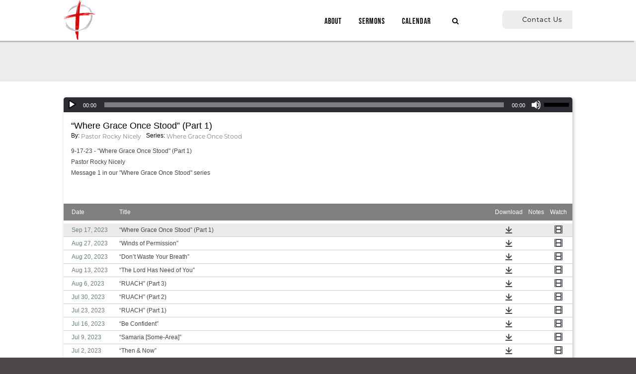

--- FILE ---
content_type: text/html; charset=UTF-8
request_url: https://www.onechurchroanoke.com/sermons/page/5/?mobileOn=0
body_size: 22314
content:
<!DOCTYPE html>
<html xmlns="http://www.w3.org/1999/xhtml" lang="en-US">
<head profile="http://gmpg.org/xfn/11">
<meta http-equiv="Content-Type" content="text/html; charset=UTF-8" />
<meta name="viewport" content="width=device-width" />
<meta name="apple-mobile-web-app-capable" content="no" />
<meta name="apple-mobile-web-app-status-bar-style" content="black" />

<title>Sermons Archive - Page 5 of 31 - Gateway Christian Ministries</title>

	<link rel="apple-touch-icon" href="https://www.onechurchroanoke.com/hp_wordpress/wp-content/themes/SFWebTemplate/apple-touch-icon.png" />
	<link rel="stylesheet" id="SFstyle" href="https://www.onechurchroanoke.com/hp_wordpress/wp-content/themes/SFWebTemplate/style.css?ver=8.5.1.14" type="text/css" media="screen" />
<link rel="stylesheet" id="design_css" href="//sftheme.truepath.com/78/78.css" type="text/css" media="screen" />
<link rel="pingback" href="https://www.onechurchroanoke.com/hp_wordpress/xmlrpc.php" />

<style>
	body .plFrontPage .SFblank {
	background:#FFF !important;
	background:rgba(255,255,255,0.7) !important;
	}
</style>
<!--[if lte IE 6]>
	<style type="text/css">
		img { behavior: url(https://www.onechurchroanoke.com/hp_wordpress/wp-content/themes/SFWebTemplate/js/iepngfix.htc) }
	</style> 
<![endif]-->

<meta name='robots' content='index, follow, max-image-preview:large, max-snippet:-1, max-video-preview:-1' />
	<style>img:is([sizes="auto" i], [sizes^="auto," i]) { contain-intrinsic-size: 3000px 1500px }</style>
	<style id="BGbackground">
/* Textures used by permission, based on http://subtlepatterns.com*/ body{background:rgb(76,73,72) url(https://mediagrabber.sharefaith.com/image.php?src=website/2e5b/0cc6694b91db.jpg) no-repeat 50% 50% fixed}body{-webkit-background-size: cover;
			-moz-background-size: cover;
			-o-background-size: cover;
			background-size: cover;}#header { background: transparent }</style>
<style id="BGcontent">
/* Textures used by permission, based on http://subtlepatterns.com*/ #content{background:rgb(255,255,255);background:rgba(255,255,255,1) /*nocover*/ url("https://sftheme.truepath.com/custom/textures/undefined.png") /*nocover*/;filter: progid:DXImageTransform.Microsoft.gradient(GradientType=0,startColorstr='#ffffffff', endColorstr='#ffffffff');}</style>
<style id="BGnav">
/* Textures used by permission, based on http://subtlepatterns.com*/ body.menuOverflow #main_nav,#main_nav ul.sub-menu, #body_wrapper #header, .top_panel_title .top_panel_title_inner,body.menuDown .nav_wrapper,body.menuOverflow #main_nav li:hover,body.menuOverflow #main_nav li.current_page_parent ul.sub-menu,.toTop{background:rgb(255, 255, 255) url("https://sftheme.truepath.com/custom/textures/undefined.png") /*nocover*/}.sub-menu:before { display: none }.top_panel_title.title_present { opacity:.9 }#main_nav ul.children li a, #main_nav ul.sub-menu li a { color:#FFF; }</style>
<style id="accentStyle">body #header .search:hover, body.searchPushed #header .search,body .post_info_item.post_info_posted,.simplebutton, .mejs-time-current, .mejs-controls.mejs-controls .mejs-horizontal-volume-slider >.mejs-horizontal-volume-total >.mejs-horizontal-volume-current{background-color:rgba(0,0,0,1);}#main_nav ul.sub-menu.sub-menu::before{border-bottom-color:rgba(0,0,0,1);}.simplebutton.simplebutton.mejs-container{background:rgba(0,0,0,1);border-color:rgba(0,0,0,1)}.simplebutton.simplebutton.mejs-container:hover,.simplebutton.simplebutton.mejs-container:focus{border-color:rgba(0,0,0,1); background:transparent;}.simplebutton.simplebutton:hover .mejs-play >button,.simplebutton.simplebutton:hover .mejs-replay >button,.simplebutton.simplebutton:hover .mejs-pause >button{ background-image:url("https://www.onechurchroanoke.com/hp_wordpress/wp-admin/admin-ajax.php?action=sfmejsinner&c=rgba(0,0,0,1)")}body #main_nav >li:hover >a,body #main_nav > li.current_page_item >a,body #main_nav > li.current_page_parent >a{color:rgba(0,0,0,1) !important;}#main_nav ul.sub-menu li.current-menu-item a{color:#FFF}input[type="submit"], input[type="button"], #respond .submit_btn input{background-color:rgba(0,0,0,1);}body:not(.iOS):not(.Android) .sfPagePrev:hover, body:not(.iOS):not(.Android) .sfPageNext:hover{border-color:rgba(0,0,0,1)}#main_nav ul.sub-menu, body.menuOverflow #main_nav{border-top-color:rgba(0,0,0,1)}body #main_nav ul.sub-menu li a:hover,body #main_nav ul.sub-menu .current_page_item a{color:rgba(0,0,0,1)}.mejs-audio:not(.simplebutton) .mejs-controls >.mejs-button.mejs-playpause-button >button{ background-image:url("https://www.onechurchroanoke.com/hp_wordpress/wp-admin/admin-ajax.php?action=sfmejsinner&style=77&c=rgba(0,0,0,1)")}.postDate .below{background-color:rgba(0,0,0,1)}body.showviews #content >.post >.postmeta >span:before, body.showcomments #content>.post >.postmeta >span:before, body.showdate #content >.post >.postmeta >span:before{color:rgba(0,0,0,1);}.innerBlog .navigation >.page-numbers.current, .innerBlog .navigation >.page-numbers:hover, div:not(.sermon_playlist) >.navigation >.page-numbers.current, div:not(.sermon_playlist) >.navigation >.page-numbers:hover{background:rgba(0,0,0,1);}</style>
	<!-- This site is optimized with the Yoast SEO plugin v24.4 - https://yoast.com/wordpress/plugins/seo/ -->
	<link rel="canonical" href="https://www.onechurchroanoke.com/sermons/page/5/" />
	<link rel="prev" href="https://www.onechurchroanoke.com/sermons/page/4/" />
	<link rel="next" href="https://www.onechurchroanoke.com/sermons/page/6/" />
	<meta property="og:locale" content="en_US" />
	<meta property="og:type" content="website" />
	<meta property="og:title" content="Sermons Archive - Page 5 of 31 - Gateway Christian Ministries" />
	<meta property="og:url" content="https://www.onechurchroanoke.com/sermons/" />
	<meta property="og:site_name" content="Gateway Christian Ministries" />
	<meta name="twitter:card" content="summary_large_image" />
	<script type="application/ld+json" class="yoast-schema-graph">{"@context":"https://schema.org","@graph":[{"@type":"CollectionPage","@id":"https://www.onechurchroanoke.com/sermons/","url":"https://www.onechurchroanoke.com/sermons/page/5/","name":"Sermons Archive - Page 5 of 31 - Gateway Christian Ministries","isPartOf":{"@id":"https://www.onechurchroanoke.com/#website"},"breadcrumb":{"@id":"https://www.onechurchroanoke.com/sermons/page/5/#breadcrumb"},"inLanguage":"en-US"},{"@type":"BreadcrumbList","@id":"https://www.onechurchroanoke.com/sermons/page/5/#breadcrumb","itemListElement":[{"@type":"ListItem","position":1,"name":"Home","item":"https://www.onechurchroanoke.com/"},{"@type":"ListItem","position":2,"name":"Sermons"}]},{"@type":"WebSite","@id":"https://www.onechurchroanoke.com/#website","url":"https://www.onechurchroanoke.com/","name":"Gateway Christian Ministries","description":"At Gateway Christian Ministries in Roanoke, we are a Christ-centered community dedicated to sharing God’s love, growing in faith, and serving others. ","potentialAction":[{"@type":"SearchAction","target":{"@type":"EntryPoint","urlTemplate":"https://www.onechurchroanoke.com/?s={search_term_string}"},"query-input":{"@type":"PropertyValueSpecification","valueRequired":true,"valueName":"search_term_string"}}],"inLanguage":"en-US"}]}</script>
	<!-- / Yoast SEO plugin. -->


<link rel='dns-prefetch' href='//cdn.ravenjs.com' />
<link href='https://fonts.gstatic.com' crossorigin rel='preconnect' />
<link rel="alternate" type="text/xml" title="Gateway Christian Ministries &raquo; Feed" href="https://www.onechurchroanoke.com/feed/" />
<link rel="alternate" type="text/xml" title="Gateway Christian Ministries &raquo; Comments Feed" href="https://www.onechurchroanoke.com/comments/feed/" />
<style></style><link rel="alternate" type="text/xml" title="Gateway Christian Ministries &raquo; Sermons Feed" href="https://www.onechurchroanoke.com/sermons/feed/" />
<script type="text/javascript">
/* <![CDATA[ */
window._wpemojiSettings = {"baseUrl":"https:\/\/s.w.org\/images\/core\/emoji\/16.0.1\/72x72\/","ext":".png","svgUrl":"https:\/\/s.w.org\/images\/core\/emoji\/16.0.1\/svg\/","svgExt":".svg","source":{"concatemoji":"https:\/\/www.onechurchroanoke.com\/hp_wordpress\/wp-includes\/js\/wp-emoji-release.min.js?ver=6.8.3"}};
/*! This file is auto-generated */
!function(s,n){var o,i,e;function c(e){try{var t={supportTests:e,timestamp:(new Date).valueOf()};sessionStorage.setItem(o,JSON.stringify(t))}catch(e){}}function p(e,t,n){e.clearRect(0,0,e.canvas.width,e.canvas.height),e.fillText(t,0,0);var t=new Uint32Array(e.getImageData(0,0,e.canvas.width,e.canvas.height).data),a=(e.clearRect(0,0,e.canvas.width,e.canvas.height),e.fillText(n,0,0),new Uint32Array(e.getImageData(0,0,e.canvas.width,e.canvas.height).data));return t.every(function(e,t){return e===a[t]})}function u(e,t){e.clearRect(0,0,e.canvas.width,e.canvas.height),e.fillText(t,0,0);for(var n=e.getImageData(16,16,1,1),a=0;a<n.data.length;a++)if(0!==n.data[a])return!1;return!0}function f(e,t,n,a){switch(t){case"flag":return n(e,"\ud83c\udff3\ufe0f\u200d\u26a7\ufe0f","\ud83c\udff3\ufe0f\u200b\u26a7\ufe0f")?!1:!n(e,"\ud83c\udde8\ud83c\uddf6","\ud83c\udde8\u200b\ud83c\uddf6")&&!n(e,"\ud83c\udff4\udb40\udc67\udb40\udc62\udb40\udc65\udb40\udc6e\udb40\udc67\udb40\udc7f","\ud83c\udff4\u200b\udb40\udc67\u200b\udb40\udc62\u200b\udb40\udc65\u200b\udb40\udc6e\u200b\udb40\udc67\u200b\udb40\udc7f");case"emoji":return!a(e,"\ud83e\udedf")}return!1}function g(e,t,n,a){var r="undefined"!=typeof WorkerGlobalScope&&self instanceof WorkerGlobalScope?new OffscreenCanvas(300,150):s.createElement("canvas"),o=r.getContext("2d",{willReadFrequently:!0}),i=(o.textBaseline="top",o.font="600 32px Arial",{});return e.forEach(function(e){i[e]=t(o,e,n,a)}),i}function t(e){var t=s.createElement("script");t.src=e,t.defer=!0,s.head.appendChild(t)}"undefined"!=typeof Promise&&(o="wpEmojiSettingsSupports",i=["flag","emoji"],n.supports={everything:!0,everythingExceptFlag:!0},e=new Promise(function(e){s.addEventListener("DOMContentLoaded",e,{once:!0})}),new Promise(function(t){var n=function(){try{var e=JSON.parse(sessionStorage.getItem(o));if("object"==typeof e&&"number"==typeof e.timestamp&&(new Date).valueOf()<e.timestamp+604800&&"object"==typeof e.supportTests)return e.supportTests}catch(e){}return null}();if(!n){if("undefined"!=typeof Worker&&"undefined"!=typeof OffscreenCanvas&&"undefined"!=typeof URL&&URL.createObjectURL&&"undefined"!=typeof Blob)try{var e="postMessage("+g.toString()+"("+[JSON.stringify(i),f.toString(),p.toString(),u.toString()].join(",")+"));",a=new Blob([e],{type:"text/javascript"}),r=new Worker(URL.createObjectURL(a),{name:"wpTestEmojiSupports"});return void(r.onmessage=function(e){c(n=e.data),r.terminate(),t(n)})}catch(e){}c(n=g(i,f,p,u))}t(n)}).then(function(e){for(var t in e)n.supports[t]=e[t],n.supports.everything=n.supports.everything&&n.supports[t],"flag"!==t&&(n.supports.everythingExceptFlag=n.supports.everythingExceptFlag&&n.supports[t]);n.supports.everythingExceptFlag=n.supports.everythingExceptFlag&&!n.supports.flag,n.DOMReady=!1,n.readyCallback=function(){n.DOMReady=!0}}).then(function(){return e}).then(function(){var e;n.supports.everything||(n.readyCallback(),(e=n.source||{}).concatemoji?t(e.concatemoji):e.wpemoji&&e.twemoji&&(t(e.twemoji),t(e.wpemoji)))}))}((window,document),window._wpemojiSettings);
/* ]]> */
</script>
<style>@import "";

	@font-face {
		font-family:'BeautifulBloom-Regular';
		font-style:normal;
		src: url(https://www.onechurchroanoke.com/hp_wordpress/wp-content/uploads/2018/08/BeautifulBloom-Regular.ttf);
	}
	@font-face {
		font-family:'Bebas Neue Bold';
		font-style:normal;
		src: url(https://www.onechurchroanoke.com/hp_wordpress/wp-content/uploads/2018/08/Bebas-Neue-Bold.otf);
	}
	@font-face {
		font-family:'Montserrat Light';
		font-style:normal;
		src: url(https://www.onechurchroanoke.com/hp_wordpress/wp-content/uploads/2018/08/Montserrat-Light.otf);
	}
	@font-face {
		font-family:'Montserrat Regular';
		font-style:normal;
		src: url(https://www.onechurchroanoke.com/hp_wordpress/wp-content/uploads/2018/08/Montserrat-Regular.otf);
	}
	@font-face {
		font-family:'Montserrat Semi Bold';
		font-style:normal;
		src: url(https://www.onechurchroanoke.com/hp_wordpress/wp-content/uploads/2018/08/Montserrat-Semi-Bold.otf);
	}
	@font-face {
		font-family:'Proxima Nova';
		font-style:normal;
		src: url(https://www.onechurchroanoke.com/hp_wordpress/wp-content/uploads/2018/08/Proxima-Nova.otf);
	}</style><link rel="stylesheet" type="text/css" href="https://fonts.googleapis.com/css?family=ABeeZee|Abril+Fatface|Aguafina+Script|Alegreya%3A400%2C700|Alfa+Slab+One|Antic+Didone|Archivo+Narrow%3A400%2C700|Arimo%3A400%2C700|Arvo%3A400%2C700|Bangers|Bevan|Bowlby+One|Cabin%3A400%2C500%2C600%2C700|Cantata+One|Carrois+Gothic|Caudex%3A400%2C700|Cinzel%3A400%2C700|Cinzel+Decorative%3A400%2C700|Codystar%3A300%2C400|Comfortaa%3A300%2C400%2C700|Covered+By+Your+Grace%3A400|Cutive|Dancing+Script%3A400%2C700|Domine%3A400%2C700|Droid+Sans%3A400%2C700|Droid+Serif%3A400%2C700|Englebert|Enriqueta%3A400%2C700|Exo+2%3A300%2C400%2C600%2C700|Fauna+One|Fjalla+One|Gentium+Book+Basic%3A400%2C400italic%2C700|Glegoo%3A400%2C700|Gloria+Hallelujah|Great+Vibes|Gruppo|Hammersmith+One|Holtwood+One+SC|Julius+Sans+One|Jura%3A300%2C400%2C600|Lato%3A300%2C400%2C700|Libre+Baskerville%3A400%2C700|Lobster+Two%3A400%2C400italic%2C700%2C700italic|Lora%3A400%2C700|Maiden+Orange|Merriweather%3A300%2C400%2C700%2C900|Michroma|Montserrat%3A300%2C400%2C700|Nixie+One|Numans|Old+Standard+TT%3A400%2C700|Open+Sans%3A300%2C400%2C600%2C700|Open+Sans+Condensed%3A300%2C300italic%2C700|Oswald%3A300%2C400%2C700|Ovo|Pacifico|Passion+One%3A400%2C700|Permanent+Marker|Playfair+Display%3A400%2C700%2C900|Poiret+One%3A400|Pontano+Sans|Prata|Poppins|PT+Sans+Narrow%3A400%2C700|PT+Serif%3A400%2C700|Questrial|Quicksand%3A400%2C700|Raleway%3A300%2C400%2C600%2C700|Raleway+Dots|Righteous|Roboto%3A300%2C400%2C700|Roboto+Condensed%3A300%2C400%2C700|Roboto+Slab%3A300%2C400%2C700|Rokkitt%3A400%2C700|Sacramento|Sanchez|Sansita+One|Satisfy|Shadows+Into+Light|Sigmar+One|Slabo+13px%3A400|Source+Sans+Pro%3A200%2C300%2C400%2C600%2C700%2C900|Source+Serif+Pro%3A400%2C600%2C700|Ubuntu%3A300%2C400%2C700|Viga|Wire+One"><link rel='stylesheet' id='btnStyle-css' href='https://www.onechurchroanoke.com/hp_wordpress/wp-content/themes/SFWebTemplate/plugins/Layout/css/linkBtnStyle.css?ver=8.5.1.14' type='text/css' media='all' />
<link rel='stylesheet' id='AnimateCore-css' href='https://www.onechurchroanoke.com/hp_wordpress/wp-content/themes/SFWebTemplate/plugins/Layout/css/core.animation.min.css?ver=6.8.3' type='text/css' media='all' />
<link rel='stylesheet' id='fontello-css' href='https://www.onechurchroanoke.com/hp_wordpress/wp-content/themes/SFWebTemplate/plugins/blog/css/css/fontello.css?ver=6.8.3' type='text/css' media='all' />
<link rel='stylesheet' id='sermoncommon-css' href='https://www.onechurchroanoke.com/hp_wordpress/wp-content/themes/SFWebTemplate/plugins/sermons/css/sermon.css?ver=8.5.1.14' type='text/css' media='all' />
<style id='wp-emoji-styles-inline-css' type='text/css'>

	img.wp-smiley, img.emoji {
		display: inline !important;
		border: none !important;
		box-shadow: none !important;
		height: 1em !important;
		width: 1em !important;
		margin: 0 0.07em !important;
		vertical-align: -0.1em !important;
		background: none !important;
		padding: 0 !important;
	}
</style>
<link rel='stylesheet' id='wp-block-library-css' href='https://www.onechurchroanoke.com/hp_wordpress/wp-includes/css/dist/block-library/style.min.css?ver=6.8.3' type='text/css' media='all' />
<style id='classic-theme-styles-inline-css' type='text/css'>
/*! This file is auto-generated */
.wp-block-button__link{color:#fff;background-color:#32373c;border-radius:9999px;box-shadow:none;text-decoration:none;padding:calc(.667em + 2px) calc(1.333em + 2px);font-size:1.125em}.wp-block-file__button{background:#32373c;color:#fff;text-decoration:none}
</style>
<link rel='stylesheet' id='fmsform-block-css' href='https://www.onechurchroanoke.com/hp_wordpress/wp-content/plugins/com.ministrybrands.forms/editor/gutenberg/blocks/fmsform/style.css?ver=1740436620' type='text/css' media='all' />
<link rel='stylesheet' id='prayer-cloud-block-css' href='https://www.onechurchroanoke.com/hp_wordpress/wp-content/plugins/com.ministrybrands.prayer/editor/gutenberg/blocks/prayer-cloud/style.css?ver=1760049414' type='text/css' media='all' />
<style id='global-styles-inline-css' type='text/css'>
:root{--wp--preset--aspect-ratio--square: 1;--wp--preset--aspect-ratio--4-3: 4/3;--wp--preset--aspect-ratio--3-4: 3/4;--wp--preset--aspect-ratio--3-2: 3/2;--wp--preset--aspect-ratio--2-3: 2/3;--wp--preset--aspect-ratio--16-9: 16/9;--wp--preset--aspect-ratio--9-16: 9/16;--wp--preset--color--black: #000000;--wp--preset--color--cyan-bluish-gray: #abb8c3;--wp--preset--color--white: #ffffff;--wp--preset--color--pale-pink: #f78da7;--wp--preset--color--vivid-red: #cf2e2e;--wp--preset--color--luminous-vivid-orange: #ff6900;--wp--preset--color--luminous-vivid-amber: #fcb900;--wp--preset--color--light-green-cyan: #7bdcb5;--wp--preset--color--vivid-green-cyan: #00d084;--wp--preset--color--pale-cyan-blue: #8ed1fc;--wp--preset--color--vivid-cyan-blue: #0693e3;--wp--preset--color--vivid-purple: #9b51e0;--wp--preset--gradient--vivid-cyan-blue-to-vivid-purple: linear-gradient(135deg,rgba(6,147,227,1) 0%,rgb(155,81,224) 100%);--wp--preset--gradient--light-green-cyan-to-vivid-green-cyan: linear-gradient(135deg,rgb(122,220,180) 0%,rgb(0,208,130) 100%);--wp--preset--gradient--luminous-vivid-amber-to-luminous-vivid-orange: linear-gradient(135deg,rgba(252,185,0,1) 0%,rgba(255,105,0,1) 100%);--wp--preset--gradient--luminous-vivid-orange-to-vivid-red: linear-gradient(135deg,rgba(255,105,0,1) 0%,rgb(207,46,46) 100%);--wp--preset--gradient--very-light-gray-to-cyan-bluish-gray: linear-gradient(135deg,rgb(238,238,238) 0%,rgb(169,184,195) 100%);--wp--preset--gradient--cool-to-warm-spectrum: linear-gradient(135deg,rgb(74,234,220) 0%,rgb(151,120,209) 20%,rgb(207,42,186) 40%,rgb(238,44,130) 60%,rgb(251,105,98) 80%,rgb(254,248,76) 100%);--wp--preset--gradient--blush-light-purple: linear-gradient(135deg,rgb(255,206,236) 0%,rgb(152,150,240) 100%);--wp--preset--gradient--blush-bordeaux: linear-gradient(135deg,rgb(254,205,165) 0%,rgb(254,45,45) 50%,rgb(107,0,62) 100%);--wp--preset--gradient--luminous-dusk: linear-gradient(135deg,rgb(255,203,112) 0%,rgb(199,81,192) 50%,rgb(65,88,208) 100%);--wp--preset--gradient--pale-ocean: linear-gradient(135deg,rgb(255,245,203) 0%,rgb(182,227,212) 50%,rgb(51,167,181) 100%);--wp--preset--gradient--electric-grass: linear-gradient(135deg,rgb(202,248,128) 0%,rgb(113,206,126) 100%);--wp--preset--gradient--midnight: linear-gradient(135deg,rgb(2,3,129) 0%,rgb(40,116,252) 100%);--wp--preset--font-size--small: 13px;--wp--preset--font-size--medium: 20px;--wp--preset--font-size--large: 36px;--wp--preset--font-size--x-large: 42px;--wp--preset--spacing--20: 0.44rem;--wp--preset--spacing--30: 0.67rem;--wp--preset--spacing--40: 1rem;--wp--preset--spacing--50: 1.5rem;--wp--preset--spacing--60: 2.25rem;--wp--preset--spacing--70: 3.38rem;--wp--preset--spacing--80: 5.06rem;--wp--preset--shadow--natural: 6px 6px 9px rgba(0, 0, 0, 0.2);--wp--preset--shadow--deep: 12px 12px 50px rgba(0, 0, 0, 0.4);--wp--preset--shadow--sharp: 6px 6px 0px rgba(0, 0, 0, 0.2);--wp--preset--shadow--outlined: 6px 6px 0px -3px rgba(255, 255, 255, 1), 6px 6px rgba(0, 0, 0, 1);--wp--preset--shadow--crisp: 6px 6px 0px rgba(0, 0, 0, 1);}:where(.is-layout-flex){gap: 0.5em;}:where(.is-layout-grid){gap: 0.5em;}body .is-layout-flex{display: flex;}.is-layout-flex{flex-wrap: wrap;align-items: center;}.is-layout-flex > :is(*, div){margin: 0;}body .is-layout-grid{display: grid;}.is-layout-grid > :is(*, div){margin: 0;}:where(.wp-block-columns.is-layout-flex){gap: 2em;}:where(.wp-block-columns.is-layout-grid){gap: 2em;}:where(.wp-block-post-template.is-layout-flex){gap: 1.25em;}:where(.wp-block-post-template.is-layout-grid){gap: 1.25em;}.has-black-color{color: var(--wp--preset--color--black) !important;}.has-cyan-bluish-gray-color{color: var(--wp--preset--color--cyan-bluish-gray) !important;}.has-white-color{color: var(--wp--preset--color--white) !important;}.has-pale-pink-color{color: var(--wp--preset--color--pale-pink) !important;}.has-vivid-red-color{color: var(--wp--preset--color--vivid-red) !important;}.has-luminous-vivid-orange-color{color: var(--wp--preset--color--luminous-vivid-orange) !important;}.has-luminous-vivid-amber-color{color: var(--wp--preset--color--luminous-vivid-amber) !important;}.has-light-green-cyan-color{color: var(--wp--preset--color--light-green-cyan) !important;}.has-vivid-green-cyan-color{color: var(--wp--preset--color--vivid-green-cyan) !important;}.has-pale-cyan-blue-color{color: var(--wp--preset--color--pale-cyan-blue) !important;}.has-vivid-cyan-blue-color{color: var(--wp--preset--color--vivid-cyan-blue) !important;}.has-vivid-purple-color{color: var(--wp--preset--color--vivid-purple) !important;}.has-black-background-color{background-color: var(--wp--preset--color--black) !important;}.has-cyan-bluish-gray-background-color{background-color: var(--wp--preset--color--cyan-bluish-gray) !important;}.has-white-background-color{background-color: var(--wp--preset--color--white) !important;}.has-pale-pink-background-color{background-color: var(--wp--preset--color--pale-pink) !important;}.has-vivid-red-background-color{background-color: var(--wp--preset--color--vivid-red) !important;}.has-luminous-vivid-orange-background-color{background-color: var(--wp--preset--color--luminous-vivid-orange) !important;}.has-luminous-vivid-amber-background-color{background-color: var(--wp--preset--color--luminous-vivid-amber) !important;}.has-light-green-cyan-background-color{background-color: var(--wp--preset--color--light-green-cyan) !important;}.has-vivid-green-cyan-background-color{background-color: var(--wp--preset--color--vivid-green-cyan) !important;}.has-pale-cyan-blue-background-color{background-color: var(--wp--preset--color--pale-cyan-blue) !important;}.has-vivid-cyan-blue-background-color{background-color: var(--wp--preset--color--vivid-cyan-blue) !important;}.has-vivid-purple-background-color{background-color: var(--wp--preset--color--vivid-purple) !important;}.has-black-border-color{border-color: var(--wp--preset--color--black) !important;}.has-cyan-bluish-gray-border-color{border-color: var(--wp--preset--color--cyan-bluish-gray) !important;}.has-white-border-color{border-color: var(--wp--preset--color--white) !important;}.has-pale-pink-border-color{border-color: var(--wp--preset--color--pale-pink) !important;}.has-vivid-red-border-color{border-color: var(--wp--preset--color--vivid-red) !important;}.has-luminous-vivid-orange-border-color{border-color: var(--wp--preset--color--luminous-vivid-orange) !important;}.has-luminous-vivid-amber-border-color{border-color: var(--wp--preset--color--luminous-vivid-amber) !important;}.has-light-green-cyan-border-color{border-color: var(--wp--preset--color--light-green-cyan) !important;}.has-vivid-green-cyan-border-color{border-color: var(--wp--preset--color--vivid-green-cyan) !important;}.has-pale-cyan-blue-border-color{border-color: var(--wp--preset--color--pale-cyan-blue) !important;}.has-vivid-cyan-blue-border-color{border-color: var(--wp--preset--color--vivid-cyan-blue) !important;}.has-vivid-purple-border-color{border-color: var(--wp--preset--color--vivid-purple) !important;}.has-vivid-cyan-blue-to-vivid-purple-gradient-background{background: var(--wp--preset--gradient--vivid-cyan-blue-to-vivid-purple) !important;}.has-light-green-cyan-to-vivid-green-cyan-gradient-background{background: var(--wp--preset--gradient--light-green-cyan-to-vivid-green-cyan) !important;}.has-luminous-vivid-amber-to-luminous-vivid-orange-gradient-background{background: var(--wp--preset--gradient--luminous-vivid-amber-to-luminous-vivid-orange) !important;}.has-luminous-vivid-orange-to-vivid-red-gradient-background{background: var(--wp--preset--gradient--luminous-vivid-orange-to-vivid-red) !important;}.has-very-light-gray-to-cyan-bluish-gray-gradient-background{background: var(--wp--preset--gradient--very-light-gray-to-cyan-bluish-gray) !important;}.has-cool-to-warm-spectrum-gradient-background{background: var(--wp--preset--gradient--cool-to-warm-spectrum) !important;}.has-blush-light-purple-gradient-background{background: var(--wp--preset--gradient--blush-light-purple) !important;}.has-blush-bordeaux-gradient-background{background: var(--wp--preset--gradient--blush-bordeaux) !important;}.has-luminous-dusk-gradient-background{background: var(--wp--preset--gradient--luminous-dusk) !important;}.has-pale-ocean-gradient-background{background: var(--wp--preset--gradient--pale-ocean) !important;}.has-electric-grass-gradient-background{background: var(--wp--preset--gradient--electric-grass) !important;}.has-midnight-gradient-background{background: var(--wp--preset--gradient--midnight) !important;}.has-small-font-size{font-size: var(--wp--preset--font-size--small) !important;}.has-medium-font-size{font-size: var(--wp--preset--font-size--medium) !important;}.has-large-font-size{font-size: var(--wp--preset--font-size--large) !important;}.has-x-large-font-size{font-size: var(--wp--preset--font-size--x-large) !important;}
:where(.wp-block-post-template.is-layout-flex){gap: 1.25em;}:where(.wp-block-post-template.is-layout-grid){gap: 1.25em;}
:where(.wp-block-columns.is-layout-flex){gap: 2em;}:where(.wp-block-columns.is-layout-grid){gap: 2em;}
:root :where(.wp-block-pullquote){font-size: 1.5em;line-height: 1.6;}
</style>
<link rel='stylesheet' id='wc-gallery-style-css' href='https://www.onechurchroanoke.com/hp_wordpress/wp-content/plugins/wc-gallery/includes/css/style.css?ver=1.67' type='text/css' media='all' />
<link rel='stylesheet' id='wc-gallery-popup-style-css' href='https://www.onechurchroanoke.com/hp_wordpress/wp-content/plugins/wc-gallery/includes/css/magnific-popup.css?ver=1.1.0' type='text/css' media='all' />
<link rel='stylesheet' id='wc-gallery-flexslider-style-css' href='https://www.onechurchroanoke.com/hp_wordpress/wp-content/plugins/wc-gallery/includes/vendors/flexslider/flexslider.css?ver=2.6.1' type='text/css' media='all' />
<link rel='stylesheet' id='wc-gallery-owlcarousel-style-css' href='https://www.onechurchroanoke.com/hp_wordpress/wp-content/plugins/wc-gallery/includes/vendors/owlcarousel/assets/owl.carousel.css?ver=2.1.4' type='text/css' media='all' />
<link rel='stylesheet' id='wc-gallery-owlcarousel-theme-style-css' href='https://www.onechurchroanoke.com/hp_wordpress/wp-content/plugins/wc-gallery/includes/vendors/owlcarousel/assets/owl.theme.default.css?ver=2.1.4' type='text/css' media='all' />
<link rel='stylesheet' id='SFMEJSsimple-css' href='https://www.onechurchroanoke.com/hp_wordpress/wp-content/themes/SFWebTemplate/plugins/Layout/css/simpleMEJS.css?ver=8.5.1.14' type='text/css' media='all' />
<link rel='stylesheet' id='sf-parallax-css-css' href='https://www.onechurchroanoke.com/hp_wordpress/wp-content/themes/SFWebTemplate/plugins/Layout/js/parallax/PL.css?ver=8.5.1.14' type='text/css' media='all' />
<link rel='stylesheet' id='sf-wait-spinner-css' href='https://www.onechurchroanoke.com/hp_wordpress/wp-content/themes/SFWebTemplate/plugins/admin/css/wait-spinner.css?ver=8.5.1.14' type='text/css' media='all' />
<link rel='stylesheet' id='sfsermonstyle-css' href='https://www.onechurchroanoke.com/hp_wordpress/wp-content/themes/SFWebTemplate/plugins/sermons/theme/default.css?ver=8.5.1.14' type='text/css' media='all' />
<link rel='stylesheet' id='sfNinjaCSS-css' href='https://www.onechurchroanoke.com/hp_wordpress/wp-content/themes/SFWebTemplate/plugins/Layout/css/NinjaAdjustments.css?ver=8.5.1.14' type='text/css' media='all' />
<link rel='stylesheet' id='wc-gallery-simpler-css' href='https://www.onechurchroanoke.com/hp_wordpress/wp-content/themes/SFWebTemplate/plugins/Layout/css/simple-wc-gallery.css?ver=8.5.1.14' type='text/css' media='all' />
<script type="text/javascript">
	var _gaq = _gaq || [];
	_gaq.push(['sf._setAccount', 'UA-25906680-5'],
		['sf._setDomainName', 'www.onechurchroanoke.com'],
		['sf._setAllowLinker', true],
		['sf._setCustomVar', 1, 'user', '0', 1],
		['sf._setCustomVar', 2, 'theme', '78', 3],
		['sf._setCustomVar', 3, 'all_posts', '328', 3],
		['sf._setCustomVar', 4, 'imageEditor', '1', 3],
		['sf._setCustomVar', 5, 'plugins', '14', 3],
		['sf._trackPageview']
	);

	(function() {
		var ga = document.createElement('script'); ga.type = 'text/javascript'; ga.async = true;
		ga.src = ('https:' == document.location.protocol ? 'https://ssl' : 'http://www') + '.google-analytics.com/ga.js';
		var s = document.getElementsByTagName('script')[0]; s.parentNode.insertBefore(ga, s);
//		(document.getElementsByTagName('head')[0] || document.getElementsByTagName('body')[0]).appendChild(ga);
	})();
</script>
<script type='text/javascript' src='https://www.onechurchroanoke.com/hp_wordpress/wp-admin/load-scripts.php?c=gzip&amp;load%5Bchunk_0%5D=jquery-core,jquery-migrate,underscore&amp;ver=6.8.3'></script>
<script type="text/javascript" src="https://www.onechurchroanoke.com/hp_wordpress/wp-content/themes/SFWebTemplate/js.php?js=plugins/Layout/js/headerpagetheme.js?ver=8.5.1.14" id="HeaderPage-js"></script>
<script type="text/javascript" src="https://www.onechurchroanoke.com/hp_wordpress/wp-content/themes/SFWebTemplate/js.php?js=plugins/Layout/js/superFishMenu.js?ver=1.7.4" id="FishMenu-js"></script>
<script type="text/javascript" src="https://www.onechurchroanoke.com/hp_wordpress/wp-content/themes/SFWebTemplate/js.php?js=plugins/Layout/js/superFishMe.js?ver=8.5.1.14" id="SFMenu-js"></script>
<script type="text/javascript" src="https://www.onechurchroanoke.com/hp_wordpress/wp-content/themes/SFWebTemplate/js.php?js=plugins/sermons/js/jquery.autoellipsis.js?ver=8.5.1.14" id="sermonEllipsize-js"></script>
<script type="text/javascript" src="https://www.onechurchroanoke.com/hp_wordpress/wp-content/themes/SFWebTemplate/js.php?js=plugins/sermons/js/sermon.js?ver=8.5.1.14" id="sermons-js-js"></script>
<script type="text/javascript" src="https://www.onechurchroanoke.com/hp_wordpress/wp-content/themes/SFWebTemplate/js.php?js=js/common-noms.js?ver=8.5.1.14" id="SFnonMS-js"></script>
<script type="text/javascript" src="https://www.onechurchroanoke.com/hp_wordpress/wp-content/themes/SFWebTemplate/js.php?js=js/cycle.js?ver=20130327" id="cycle-js"></script>
<script type="text/javascript" src="https://www.onechurchroanoke.com/hp_wordpress/wp-content/themes/SFWebTemplate/js.php?js=js/cycle2.plugins.js?ver=20140128" id="cycle-plugins-js"></script>
<script type="text/javascript" id="mediaelement-core-js-before">
/* <![CDATA[ */
var mejsL10n = {"language":"en","strings":{"mejs.download-file":"Download File","mejs.install-flash":"You are using a browser that does not have Flash player enabled or installed. Please turn on your Flash player plugin or download the latest version from https:\/\/get.adobe.com\/flashplayer\/","mejs.fullscreen":"Fullscreen","mejs.play":"Play","mejs.pause":"Pause","mejs.time-slider":"Time Slider","mejs.time-help-text":"Use Left\/Right Arrow keys to advance one second, Up\/Down arrows to advance ten seconds.","mejs.live-broadcast":"Live Broadcast","mejs.volume-help-text":"Use Up\/Down Arrow keys to increase or decrease volume.","mejs.unmute":"Unmute","mejs.mute":"Mute","mejs.volume-slider":"Volume Slider","mejs.video-player":"Video Player","mejs.audio-player":"Audio Player","mejs.captions-subtitles":"Captions\/Subtitles","mejs.captions-chapters":"Chapters","mejs.none":"None","mejs.afrikaans":"Afrikaans","mejs.albanian":"Albanian","mejs.arabic":"Arabic","mejs.belarusian":"Belarusian","mejs.bulgarian":"Bulgarian","mejs.catalan":"Catalan","mejs.chinese":"Chinese","mejs.chinese-simplified":"Chinese (Simplified)","mejs.chinese-traditional":"Chinese (Traditional)","mejs.croatian":"Croatian","mejs.czech":"Czech","mejs.danish":"Danish","mejs.dutch":"Dutch","mejs.english":"English","mejs.estonian":"Estonian","mejs.filipino":"Filipino","mejs.finnish":"Finnish","mejs.french":"French","mejs.galician":"Galician","mejs.german":"German","mejs.greek":"Greek","mejs.haitian-creole":"Haitian Creole","mejs.hebrew":"Hebrew","mejs.hindi":"Hindi","mejs.hungarian":"Hungarian","mejs.icelandic":"Icelandic","mejs.indonesian":"Indonesian","mejs.irish":"Irish","mejs.italian":"Italian","mejs.japanese":"Japanese","mejs.korean":"Korean","mejs.latvian":"Latvian","mejs.lithuanian":"Lithuanian","mejs.macedonian":"Macedonian","mejs.malay":"Malay","mejs.maltese":"Maltese","mejs.norwegian":"Norwegian","mejs.persian":"Persian","mejs.polish":"Polish","mejs.portuguese":"Portuguese","mejs.romanian":"Romanian","mejs.russian":"Russian","mejs.serbian":"Serbian","mejs.slovak":"Slovak","mejs.slovenian":"Slovenian","mejs.spanish":"Spanish","mejs.swahili":"Swahili","mejs.swedish":"Swedish","mejs.tagalog":"Tagalog","mejs.thai":"Thai","mejs.turkish":"Turkish","mejs.ukrainian":"Ukrainian","mejs.vietnamese":"Vietnamese","mejs.welsh":"Welsh","mejs.yiddish":"Yiddish"}};
/* ]]> */
</script>
<script type="text/javascript" src="https://www.onechurchroanoke.com/hp_wordpress/wp-includes/js/mediaelement/mediaelement-and-player.min.js?ver=4.2.17" id="mediaelement-core-js"></script>
<script type="text/javascript" src="https://www.onechurchroanoke.com/hp_wordpress/wp-includes/js/mediaelement/mediaelement-migrate.min.js?ver=6.8.3" id="mediaelement-migrate-js"></script>
<script type="text/javascript" id="mediaelement-js-extra">
/* <![CDATA[ */
var _wpmejsSettings = {"pluginPath":"\/hp_wordpress\/wp-includes\/js\/mediaelement\/","classPrefix":"mejs-","stretching":"responsive","audioShortcodeLibrary":"mediaelement","videoShortcodeLibrary":"mediaelement"};
/* ]]> */
</script>
<script type="text/javascript" id="theme_common-js-extra">
/* <![CDATA[ */
var wpbasehome = "https:\/\/www.onechurchroanoke.com\/hp_wordpress\/wp-content\/uploads\/";
/* ]]> */
</script>
<script type="text/javascript" src="https://www.onechurchroanoke.com/hp_wordpress/wp-content/themes/SFWebTemplate/js.php?js=js/common.js?ver=8.5.1.14" id="theme_common-js"></script>
<script type="text/javascript" id="raven-js-extra">
/* <![CDATA[ */
var SFSentry = {"init":"https:\/\/1bcd6dc3c3724fbfb4919d29b464574b@sentry.io\/153431","options":{"logger":"Production","whitelistUrls":["https:\/\/www.onechurchroanoke.com\/hp_wordpress\/wp-content\/themes\/SFWebTemplate","https:\/\/www.onechurchroanoke.com\/hp_wordpress\/wp-content\/plugins\/com.sharefaith.churchapp"],"ignoreErrors":["Doing our own imageEdit","Cannot read property 'slideCount' of undefined","Unable to get property 'slideCount' of undefined or null reference","undefined is not an object (evaluating 'c.slideCount')","'undefined' is not an object (evaluating 'c.slideCount')","null is not an object (evaluating 'elt.parentNode')"],"includePaths":[]},"user":{"role":null,"id":0}};
/* ]]> */
</script>
<script type="text/javascript" src="https://cdn.ravenjs.com/3.22.4/raven.min.js?ver=3.22" id="raven-js"></script>
<script type="text/javascript" src="https://www.onechurchroanoke.com/hp_wordpress/wp-content/themes/SFWebTemplate/js.php?js=plugins/reporting/raven.min.js?ver=8.5.1.14" id="ravenCfg-js"></script>
<script type="text/javascript" src="https://www.onechurchroanoke.com/hp_wordpress/wp-content/themes/SFWebTemplate/js.php?js=plugins/Layout/js/parallax/tubular-video/js/jquery.tubular.1.0.js?ver=8.5.1.14" id="tubular-js"></script>
<script type="text/javascript" src="https://www.onechurchroanoke.com/hp_wordpress/wp-content/themes/SFWebTemplate/js.php?js=plugins/Layout/js/parallax/waypoints.js?ver=8.5.1.14" id="waypoints-js"></script>
<script type="text/javascript" src="https://www.onechurchroanoke.com/hp_wordpress/wp-content/themes/SFWebTemplate/js.php?js=plugins/Layout/js/parallax/jquery.overlap.js?ver=8.5.1.14" id="jqOverlap-js"></script>
<script type="text/javascript" src="https://www.onechurchroanoke.com/hp_wordpress/wp-content/themes/SFWebTemplate/js.php?js=plugins/Layout/js/parallax/PL.js?ver=8.5.1.14" id="sf-parallax-js"></script>
<script type="text/javascript" src="https://www.onechurchroanoke.com/hp_wordpress/wp-content/themes/SFWebTemplate/js.php?js=plugins/sermons/js/sermons_Common.js?ver=8.5.1.14" id="sf_sermons_common-js"></script>
<script type="text/javascript" src="https://www.onechurchroanoke.com/hp_wordpress/wp-content/themes/SFWebTemplate/js.php?js=plugins/Layout/js/NinjaAdjustments.js?ver=8.5.1.14" id="sfNinjaDisp-js"></script>
<link rel="https://api.w.org/" href="https://www.onechurchroanoke.com/wp-json/" /><link rel="EditURI" type="application/rsd+xml" title="RSD" href="https://www.onechurchroanoke.com/hp_wordpress/xmlrpc.php?rsd" />
<!-- Analytics by WP Statistics - https://wp-statistics.com -->
<style id="sermonBG">body div.sermon_playlist.sermon_playlist, body .wp-playlist.wp-audio-playlist{}</style><style id="SF_Font_SiteTitle">#header #logo *{font-family:"Montserrat Semi Bold"} </style><style id="SF_Font_SiteTitle-color">#header #logo *{color:#fff0ff !important; }</style><style id="SF_Font_SiteTitle-weight">#header #logo *{font-weight:400}</style><style id="SF_Font_Nav">body #main_nav li a, body #main_nav li,body #main_nav ul.sub-menu li a,body #main_nav ul.children li a,body.mobileOn .menu_btn .withInner, body.mobileOn .menu_btn .menuWord,body.menuOverflow #main_nav li a,body #main_nav2, #main_nav2 >li, body #main_nav2 li a, body #main_nav2 ul.sub-menu li a,#main_nav,#body_wrapper #header .nav_wrapper:before, #body_wrapper #header #mobile_nav .menu_btn a:before, body #header .search form:after,body #header .search >form:before,.sfPagePrev, .sfPageNext, body .toTop{font-family:"Bebas Neue Bold"} body #main_nav li a, body #main_nav li,body #main_nav ul.sub-menu li a,body #main_nav ul.children li a,body.mobileOn .menu_btn .withInner, body.mobileOn .menu_btn .menuWord,body.menuOverflow #main_nav li a,body #main_nav2, #main_nav2 >li, body #main_nav2 li a, body #main_nav2 ul.sub-menu li a,#main_nav,#body_wrapper #header .nav_wrapper:before, #body_wrapper #header #mobile_nav .menu_btn a:before, body #header .search form:after,body #header .search >form:before,.sfPagePrev, .sfPageNext, body .toTop{text-transform:none;}</style><style id="SF_Font_Nav-size">body #main_nav li a, body #main_nav li,body #main_nav ul.sub-menu li a,body #main_nav ul.children li a,body.mobileOn .menu_btn .withInner, body.mobileOn .menu_btn .menuWord,body.menuOverflow #main_nav li a,body #main_nav2, #main_nav2 >li, body #main_nav2 li a, body #main_nav2 ul.sub-menu li a,#main_nav,#body_wrapper #header .nav_wrapper:before, #body_wrapper #header #mobile_nav .menu_btn a:before, body #header .search form:after,body #header .search >form:before,.sfPagePrev, .sfPageNext, body .toTop{font-size:16px;}</style><style id="SF_Font_Nav-color">body #main_nav li a, body #main_nav li,body #main_nav ul.sub-menu li a,body #main_nav ul.children li a,body.mobileOn .menu_btn .withInner, body.mobileOn .menu_btn .menuWord,body.menuOverflow #main_nav li a,body #main_nav2, #main_nav2 >li, body #main_nav2 li a, body #main_nav2 ul.sub-menu li a,#main_nav,#body_wrapper #header .nav_wrapper:before, #body_wrapper #header #mobile_nav .menu_btn a:before, body #header .search form:after,body #header .search >form:before,.sfPagePrev, .sfPageNext, body .toTop{color:#000000 !important; }body .menu_btn .withInner span,body .menu_btn .withInner span:before,body .menu_btn .withInner span:after{background-color:#000000}</style><style id="SF_Font_Nav-weight">body #main_nav li a, body #main_nav li,body #main_nav ul.sub-menu li a,body #main_nav ul.children li a,body.mobileOn .menu_btn .withInner, body.mobileOn .menu_btn .menuWord,body.menuOverflow #main_nav li a,body #main_nav2, #main_nav2 >li, body #main_nav2 li a, body #main_nav2 ul.sub-menu li a,#main_nav,#body_wrapper #header .nav_wrapper:before, #body_wrapper #header #mobile_nav .menu_btn a:before, body #header .search form:after,body #header .search >form:before,.sfPagePrev, .sfPageNext, body .toTop{font-weight:400}</style><style id="SF_Font_BreadcrumbTitle-color">.top_panel_title .page_title{color:#ffffff !important; }</style><style id="SF_Font_BreadcrumbTitle-weight"></style><style id="SF_Font_Breadcrumb-weight"></style><style id="SF_Font_Heading">body #content_container h1,body #content_container .entry h1,body.home #content_container h1.posttitle,body #content_container h1.posttitle.posttitle, body.home #content_container h1,
		body .widget h1,
		body .entry h1,body.home h1.posttitle.posttitle,body h1.posttitle.posttitle, body.home h1{font-family:"Bebas Neue Bold"} </style><style id="SF_Font_Heading-weight">body #content_container h1,body #content_container .entry h1,body.home #content_container h1.posttitle,body #content_container h1.posttitle.posttitle, body.home #content_container h1,
		body .widget h1,
		body .entry h1,body.home h1.posttitle.posttitle,body h1.posttitle.posttitle, body.home h1{font-weight:400}</style><style id="SF_Font_Subheading">body .widget h2,body .widget h3,body .widget h4,body .widget h5,body .widget h6,
		body h2,body h3,body h4,body h5,body h6,
		body .entry h2,body .entry h3,body .entry h4,body .entry h5,body .entry h6,
		body.home h2.posttitle.posttitle,body.home h2,
		.entry .widget.widget h2.widget_title.widget_title,
		.entry .widget.widget h2.widgettitle.widgettitle,
		body h2.posttitle.posttitle, h2.posttitle.posttitle >a,
		body h3.posttitle.posttitle, h3.posttitle.posttitle >a{font-family:"Montserrat Semi Bold"} </style><style id="SF_Font_Subheading-weight">body .widget h2,body .widget h3,body .widget h4,body .widget h5,body .widget h6,
		body h2,body h3,body h4,body h5,body h6,
		body .entry h2,body .entry h3,body .entry h4,body .entry h5,body .entry h6,
		body.home h2.posttitle.posttitle,body.home h2,
		.entry .widget.widget h2.widget_title.widget_title,
		.entry .widget.widget h2.widgettitle.widgettitle,
		body h2.posttitle.posttitle, h2.posttitle.posttitle >a,
		body h3.posttitle.posttitle, h3.posttitle.posttitle >a{font-weight:400}</style><style id="SF_Font_Paragraph">.entry p, body p, .sflb_section >div, .entry, [contenteditable=true] >div,[contenteditable], ul.widgets{font-family:"Montserrat Regular"} </style><style id="SF_Font_Paragraph-weight">.entry p, body p, .sflb_section >div, .entry, [contenteditable=true] >div,[contenteditable], ul.widgets{font-weight:400}</style><style id="SF_Font_FooterMenu">#footer_nav a,#footer_nav{font-family:"Proxima Nova"} </style><style id="SF_Font_FooterMenu-weight">#footer_nav a,#footer_nav{font-weight:400}</style><style id="SF_Font_Links">[class*=sflb_section] a, .post p>a,.post p>*>a, .page p>a,.page p>*>a, .widget.widget.widget a, body a.more-link, div.post div >a, div.post div>*>a, div.page div > a, #sidebar .widgets a, #footerPage a{font-family:"Montserrat Regular"} </style><style id="SF_Font_Links-weight">[class*=sflb_section] a, .post p>a,.post p>*>a, .page p>a,.page p>*>a, .widget.widget.widget a, body a.more-link, div.post div >a, div.post div>*>a, div.page div > a, #sidebar .widgets a, #footerPage a{font-weight:400}</style><link rel="icon" href="https://www.onechurchroanoke.com/hp_wordpress/wp-content/uploads/2025/10/icononly_transparentpng-1024x1024-1-32x32.png" sizes="32x32" />
<link rel="icon" href="https://www.onechurchroanoke.com/hp_wordpress/wp-content/uploads/2025/10/icononly_transparentpng-1024x1024-1-192x192.png" sizes="192x192" />
<link rel="apple-touch-icon" href="https://www.onechurchroanoke.com/hp_wordpress/wp-content/uploads/2025/10/icononly_transparentpng-1024x1024-1-180x180.png" />
<meta name="msapplication-TileImage" content="https://www.onechurchroanoke.com/hp_wordpress/wp-content/uploads/2025/10/icononly_transparentpng-1024x1024-1-270x270.png" />
</head>
<body class="archive paged post-type-archive post-type-archive-sermons paged-5 post-type-paged-5 wp-theme-SFWebTemplate withNavWrap withFootPage headerFixed sfLogoCenter tiptop noWidgets excerpting showdate showthumbnail-date showauthor thumbLeft"><div id="body_wrapper">
<div id="header">
	<div class="container">
		<style id="customLogo">#logo, #logo * {text-align:left}
			html body #logo >a { display:inline-block;vertical-align:top;
				margin-left:0px;
				margin-top:0px } 				html body.mobileOn #logo >a  { display:inline-block;vertical-align:top;
				margin-left:0px;
				margin-top:0px } </style>
		<h1 id="logo"><a href="https://www.onechurchroanoke.com/"><img src="https://www.onechurchroanoke.com/hp_wordpress/wp-content/uploads/2025/03/icononly_transparent_nobuffer.png" alt="Gateway Christian Ministries" /><input type="hidden" id="theHomeImg" value="https://www.onechurchroanoke.com/hp_wordpress/wp-content/uploads/2025/03/icononly_transparent_nobuffer_logo.png"></a></h1>
		<div id="mobile_nav">
			<ul>
				<!-- new menuWord is hidden on newer themes, the empty span is for new menu effect.: -->
				<li class="menu_btn"><a href="#" class="withInner"><span></span><div class="menuWord">MENU</div></a></li>
				<li class="search_btn"><a href="#"></a></li>
			</ul>
		</div>				<div class="post-2755 sfheaderpage type-sfheaderpage status-publish hentry page" id="post-2755" data-url="">
					<div class="entry"><div class="sflb_row sflb_6_6" style="">
<div class="sflb_section" style="">
<div><a class="lnkbtn Rectangle" style="background-color: #ededed; color: #000000; border-width: 1px; border-radius: 0.6164em; padding: 0.84em; width: 160px; box-sizing: border-box;" href="https://www.onechurchroanoke.com/contact/" data-hoverbackgroundcolor="rgba(237,237,237,1)" data-hovercolor="" data-hoverbordercolor="">Contact Us</a>https://www.onechu<a class="lnkbtn Rectangle" style="background-color: #d9d9d9; color: #ffffff; border-width: 2px; border-radius: 1.125em; padding: 0.75em;" href="https://www.onechurchroanoke.com/contact/" data-hoverbackgroundcolor="rgba(217,217,217,1)" data-hovercolor="rgba(255,255,255,1)" data-hoverbordercolor="">Contact Us</a>rchroanoke.com/contact/Give<span style="font-family: 'Aguafina Script'; font-size: 8pt; line-height: 12px;"><a class="lnkbtn Rectangle" style="background-color: #f0f0f0; color: #000000; border-width: 5px; border-radius: 1.0125em; padding: 0.75em; width: 130px; box-sizing: border-box;" href="mailto:info@onechurchroanoke.com" target="_blank" rel="noopener" data-hoverbackgroundcolor="rgba(240,240,240,1)" data-hovercolor="rgba(0,0,0,1)" data-hoverbordercolor="">Contact Us</a></span></div>
</div>
<div class="sflb_section" style="">
<div style="text-align: right;"><a href="https://www.facebook.com/SharefaithPage/" target="_blank" rel="noopener"><img decoding="async" class="alignnone" src="https://sftheme.truepath.com/75/Social_fb.png" alt="social link" width="31" height="31"></a>&nbsp;<a href="https://twitter.com/sharefaith" target="_blank" rel="noopener"><img decoding="async" class="alignnone" src="https://sftheme.truepath.com/75/Social_tw.png" alt="social link" width="31" height="31"></a>&nbsp;<a href="https://www.instagram.com/sharefaith_official/" target="_blank" rel="noopener"><img decoding="async" class="alignnone" src="https://sftheme.truepath.com/75/Social_ig.png" alt="social link" width="31" height="31"></a></div>
</div>
</div>
</div>
					<div style="clear:both;height:1px;"></div>
				</div>		<div class="search" >
			<form method="get" action="https://www.onechurchroanoke.com/"  class="search_form">
				<input type="text" value="" name="s" class="search_inp" placeholder=""/>
				<input type="submit" id="searchsubmit" value="" class="search_subm" />
			</form>
		</div><style>.sfPagePrev, .sfPageNext {display:none;}</style><div class="nav_wrapper"><ul id="main_nav" class="menu"><li id="menu-item-3101" class="menu-item menu-item-type-post_type menu-item-object-page menu-item-has-children menu-item-3101"><a href="https://www.onechurchroanoke.com/about/">ABOUT</a>
<ul class="sub-menu">
	<li id="menu-item-3128" class="menu-item menu-item-type-post_type menu-item-object-page menu-item-3128"><a href="https://www.onechurchroanoke.com/what-we-believe/">Our Values</a></li>
	<li id="menu-item-4009" class="menu-item menu-item-type-post_type menu-item-object-page menu-item-4009"><a href="https://www.onechurchroanoke.com/leadership/">Leadership</a></li>
	<li id="menu-item-3869" class="menu-item menu-item-type-post_type menu-item-object-page menu-item-3869"><a href="https://www.onechurchroanoke.com/plan-your-visit/">Plan Your Visit</a></li>
	<li id="menu-item-3792" class="menu-item menu-item-type-post_type menu-item-object-page menu-item-3792"><a href="https://www.onechurchroanoke.com/groups/">Groups</a></li>
	<li id="menu-item-3116" class="sfHidFront menu-item menu-item-type-post_type menu-item-object-page menu-item-3116"><a href="https://www.onechurchroanoke.com/online-giving/">ONLINE GIVING</a></li>
</ul>
</li>
<li id="menu-item-3903" class="sfseparator menu-item menu-item-type-post_type menu-item-object-page menu-item-3903"><a href="https://www.onechurchroanoke.com/bible-verse/">Bible Verse</a></li>
<li id="menu-item-3022" class="sfHidFront menu-item menu-item-type-post_type menu-item-object-page menu-item-3022"><a href="https://www.onechurchroanoke.com/messages/">SERMONS</a></li>
<li id="menu-item-3264" class="sfHidFront menu-item menu-item-type-post_type menu-item-object-page menu-item-3264"><a href="https://www.onechurchroanoke.com/calendar/">CALENDAR</a></li>
</ul></div>	</div>
</div>
				<div class="top_panel_title top_panel_style_4  title_present breadcrumbs_present scheme_">
					<div class="top_panel_title_inner top_panel_inner_style_4  title_present_inner breadcrumbs_present_inner">
						<div class="content_wrap">
															<h1 class="page_title">Sermons</h1>
																						<div class="breadcrumbs">
																	</div>
													</div>
					</div>
									</div><div id="content_container">	<div id="content_container_inner">	<style type="text/css">
	.rss_links img { margin: 0; border: 0; padding-right:6px; }
	</style>

	<div id="content" class="narrowcolumn">
	<div class="post"><div class="entry">
<script>var playerObject = {sermonURL : "https://www.onechurchroanoke.com/sermons/"}</script><div class='sermon_playlist'><noscript><b>Enable javascript to use sermon-player, or use the subscribe-podcast links below.</b></noscript><audio class="sermon-initme" controls="controls" preload="none"><source src="https://www.onechurchroanoke.com/hp_wordpress/wp-content/uploads/2023/12/9-17-23-Where-Grace-Once-Stood-Part-1.mp3" /></audio><br/><div class='playing_meta' ><!-- setup facebook shareing -->
					<div id="fb-root"></div>
					<script>(function(d, s, id) {
					  var js, fjs = d.getElementsByTagName(s)[0];
					  if (d.getElementById(id)) return;
					  js = d.createElement(s); js.id = id;
					  js.src = "//connect.facebook.net/en_US/sdk.js#xfbml=1&version=v2.8";
					  fjs.parentNode.insertBefore(js, fjs);
					}(document, 'script', 'facebook-jssdk'));</script><div class="meta sermon_5397 sermon sf_editable"  id="sermon-5397"><div class="date hideedit">Sep 17, 2023</div><div class="albumArt hideedit"></div><div class="title">&#8220;Where Grace Once Stood&#8221; (Part 1)</div><span class="fb-share-button" data-href="https://www.onechurchroanoke.com/sermons/where-grace-once-stood-part-1/" 
					data-layout="button_count" 
					data-size="small" 
					data-mobile-iframe="false">
				</span><div class="preacher hideedit" style="visibility: visible;">By: <a id="preacherlink" nokick title="Click to see this preacher's sermons" href="https://www.onechurchroanoke.com/sermons/?preacher=Pastor+Rocky+Nicely">Pastor Rocky Nicely</a></div><div class="series hideedit" style="visibility: visible;">Series: <a id="serieslink" nokick title="Click to see this series" href="https://www.onechurchroanoke.com/sermons/?series=Where+Grace+Once+Stood">Where Grace Once Stood</a></div><div class='excerpt entry'><div>9-17-23 - "Where Grace Once Stood" (Part 1)</div>
<div>Pastor Rocky Nicely</div>
<div>Message 1 in our "Where Grace Once Stood" series</div></div></div><div class='sermon-header'><span class='btn_container video'>Watch</span><span class='btn_container notes'>Notes</span><span class='btn_container download'>Download</span><span class='date'>Date</span><span class='title'>Title</span></div></div><ul><li tabindex='0' id='sermon_5397' class='odd active'><span class='date'>Sep 17, 2023</span><span class='title'>&#8220;Where Grace Once Stood&#8221; (Part 1)</span><div class='btn_container video'><a class="sf-icon video_btn" title="Watch Video" target="_blank" data-link="&lt;iframe title=&quot;9-17-23 - &quot;Where Grace Once Stood&quot; (Part 1)&quot; width=&quot;500&quot; height=&quot;281&quot; src=&quot;https://www.youtube.com/embed/Dva4SVw5X1U?feature=oembed&quot; frameborder=&quot;0&quot; allow=&quot;accelerometer; autoplay; clipboard-write; encrypted-media; gyroscope; picture-in-picture; web-share&quot; allowfullscreen&gt;&lt;/iframe&gt;" href="#"></a></div><div class='btn_container notes'></div><div class='btn_container download'><a class="sf-icon download_btn" title="Download Audio" target="_blank" href="https://www.onechurchroanoke.com/sermons/where-grace-once-stood-part-1/?download_mp3=mp3"></a></div><input type='hidden' class='mp3' value='https://www.onechurchroanoke.com/hp_wordpress/wp-content/uploads/2023/12/9-17-23-Where-Grace-Once-Stood-Part-1.mp3' /><input type='hidden' class='artHtm' value=""/><!-- setup facebook shareing -->
					<div id="fb-root"></div>
					<script>(function(d, s, id) {
					  var js, fjs = d.getElementsByTagName(s)[0];
					  if (d.getElementById(id)) return;
					  js = d.createElement(s); js.id = id;
					  js.src = "//connect.facebook.net/en_US/sdk.js#xfbml=1&version=v2.8";
					  fjs.parentNode.insertBefore(js, fjs);
					}(document, 'script', 'facebook-jssdk'));</script><div class="meta sermon_5397 sermon sf_editable"  id="sermon-5397"><div class="date hideedit">Sep 17, 2023</div><div class="albumArt hideedit"></div><div class="title">&#8220;Where Grace Once Stood&#8221; (Part 1)</div><span class="fb-share-button" data-href="https://www.onechurchroanoke.com/sermons/where-grace-once-stood-part-1/" 
					data-layout="button_count" 
					data-size="small" 
					data-mobile-iframe="false">
				</span><div class="preacher hideedit" style="visibility: visible;">By: <a id="preacherlink" nokick title="Click to see this preacher's sermons" href="https://www.onechurchroanoke.com/sermons/?preacher=Pastor+Rocky+Nicely">Pastor Rocky Nicely</a></div><div class="series hideedit" style="visibility: visible;">Series: <a id="serieslink" nokick title="Click to see this series" href="https://www.onechurchroanoke.com/sermons/?series=Where+Grace+Once+Stood">Where Grace Once Stood</a></div><div class='excerpt entry'><div>9-17-23 - "Where Grace Once Stood" (Part 1)</div>
<div>Pastor Rocky Nicely</div>
<div>Message 1 in our "Where Grace Once Stood" series</div></div></div></li><li tabindex='0' id='sermon_5393' class=''><span class='date'>Aug 27, 2023</span><span class='title'>&#8220;Winds of Permission&#8221;</span><div class='btn_container video'><a class="sf-icon video_btn" title="Watch Video" target="_blank" data-link="&lt;iframe title=&quot;8-27-23 - &quot;Winds of Permission&quot;&quot; width=&quot;500&quot; height=&quot;281&quot; src=&quot;https://www.youtube.com/embed/busZRl-r7Ik?feature=oembed&quot; frameborder=&quot;0&quot; allow=&quot;accelerometer; autoplay; clipboard-write; encrypted-media; gyroscope; picture-in-picture; web-share&quot; allowfullscreen&gt;&lt;/iframe&gt;" href="#"></a></div><div class='btn_container notes'></div><div class='btn_container download'><a class="sf-icon download_btn" title="Download Audio" target="_blank" href="https://www.onechurchroanoke.com/sermons/winds-of-permission/?download_mp3=mp3"></a></div><input type='hidden' class='mp3' value='https://www.onechurchroanoke.com/hp_wordpress/wp-content/uploads/2023/11/8-27-23-Winds-of-Permission.mp3' /><input type='hidden' class='artHtm' value="&lt;img width=&quot;150&quot; height=&quot;150&quot; src=&quot;https://www.onechurchroanoke.com/hp_wordpress/wp-content/uploads/2023/11/7-23-23-RUACH-Part-1-mp3-image-150x150.jpg&quot; class=&quot;attachment-thumbnail size-thumbnail&quot; alt=&quot;&quot; decoding=&quot;async&quot; srcset=&quot;https://www.onechurchroanoke.com/hp_wordpress/wp-content/uploads/2023/11/7-23-23-RUACH-Part-1-mp3-image-150x150.jpg 150w, https://www.onechurchroanoke.com/hp_wordpress/wp-content/uploads/2023/11/7-23-23-RUACH-Part-1-mp3-image.jpg 200w&quot; sizes=&quot;(max-width: 150px) 100vw, 150px&quot; /&gt;"/><!-- setup facebook shareing -->
					<div id="fb-root"></div>
					<script>(function(d, s, id) {
					  var js, fjs = d.getElementsByTagName(s)[0];
					  if (d.getElementById(id)) return;
					  js = d.createElement(s); js.id = id;
					  js.src = "//connect.facebook.net/en_US/sdk.js#xfbml=1&version=v2.8";
					  fjs.parentNode.insertBefore(js, fjs);
					}(document, 'script', 'facebook-jssdk'));</script><div class="meta sermon_5393 sermon sf_editable"  id="sermon-5393"><div class="date hideedit">Aug 27, 2023</div><div class="albumArt hideedit"><img width="150" height="150" src="https://www.onechurchroanoke.com/hp_wordpress/wp-content/uploads/2023/11/7-23-23-RUACH-Part-1-mp3-image-150x150.jpg" class="attachment-thumbnail size-thumbnail" alt="" decoding="async" srcset="https://www.onechurchroanoke.com/hp_wordpress/wp-content/uploads/2023/11/7-23-23-RUACH-Part-1-mp3-image-150x150.jpg 150w, https://www.onechurchroanoke.com/hp_wordpress/wp-content/uploads/2023/11/7-23-23-RUACH-Part-1-mp3-image.jpg 200w" sizes="(max-width: 150px) 100vw, 150px" /></div><div class="title">&#8220;Winds of Permission&#8221;</div><span class="fb-share-button" data-href="https://www.onechurchroanoke.com/sermons/winds-of-permission/" 
					data-layout="button_count" 
					data-size="small" 
					data-mobile-iframe="false">
				</span><div class="preacher hideedit" style="visibility: visible;">By: <a id="preacherlink" nokick title="Click to see this preacher's sermons" href="https://www.onechurchroanoke.com/sermons/?preacher=Pastor+Rocky+Nicely">Pastor Rocky Nicely</a></div><div class="series hideedit" style="visibility: visible;">Series: <a id="serieslink" nokick title="Click to see this series" href="https://www.onechurchroanoke.com/sermons/?series=RUACH">RUACH</a></div><div class='excerpt entry'><div>8-27-23 - "Winds of Permission"</div>
<div>Pastor Rocky Nicely</div>
<div>Message 5 in our "RUACH" series</div></div></div></li><li tabindex='0' id='sermon_5389' class='odd'><span class='date'>Aug 20, 2023</span><span class='title'>&#8220;Don&#8217;t Waste Your Breath&#8221;</span><div class='btn_container video'><a class="sf-icon video_btn" title="Watch Video" target="_blank" data-link="&lt;iframe title=&quot;8-20-23 - &quot;Don&#039;t Waste Your Breath&quot;&quot; width=&quot;500&quot; height=&quot;281&quot; src=&quot;https://www.youtube.com/embed/hrgvGWU0Vaw?feature=oembed&quot; frameborder=&quot;0&quot; allow=&quot;accelerometer; autoplay; clipboard-write; encrypted-media; gyroscope; picture-in-picture; web-share&quot; allowfullscreen&gt;&lt;/iframe&gt;" href="#"></a></div><div class='btn_container notes'></div><div class='btn_container download'><a class="sf-icon download_btn" title="Download Audio" target="_blank" href="https://www.onechurchroanoke.com/sermons/dont-waste-your-breath/?download_mp3=mp3"></a></div><input type='hidden' class='mp3' value='https://www.onechurchroanoke.com/hp_wordpress/wp-content/uploads/2023/11/8-20-23-Dont-Waste-Your-Breath.mp3' /><input type='hidden' class='artHtm' value="&lt;img width=&quot;150&quot; height=&quot;150&quot; src=&quot;https://www.onechurchroanoke.com/hp_wordpress/wp-content/uploads/2023/11/7-23-23-RUACH-Part-1-mp3-image-150x150.jpg&quot; class=&quot;attachment-thumbnail size-thumbnail&quot; alt=&quot;&quot; decoding=&quot;async&quot; srcset=&quot;https://www.onechurchroanoke.com/hp_wordpress/wp-content/uploads/2023/11/7-23-23-RUACH-Part-1-mp3-image-150x150.jpg 150w, https://www.onechurchroanoke.com/hp_wordpress/wp-content/uploads/2023/11/7-23-23-RUACH-Part-1-mp3-image.jpg 200w&quot; sizes=&quot;(max-width: 150px) 100vw, 150px&quot; /&gt;"/><!-- setup facebook shareing -->
					<div id="fb-root"></div>
					<script>(function(d, s, id) {
					  var js, fjs = d.getElementsByTagName(s)[0];
					  if (d.getElementById(id)) return;
					  js = d.createElement(s); js.id = id;
					  js.src = "//connect.facebook.net/en_US/sdk.js#xfbml=1&version=v2.8";
					  fjs.parentNode.insertBefore(js, fjs);
					}(document, 'script', 'facebook-jssdk'));</script><div class="meta sermon_5389 sermon sf_editable"  id="sermon-5389"><div class="date hideedit">Aug 20, 2023</div><div class="albumArt hideedit"><img width="150" height="150" src="https://www.onechurchroanoke.com/hp_wordpress/wp-content/uploads/2023/11/7-23-23-RUACH-Part-1-mp3-image-150x150.jpg" class="attachment-thumbnail size-thumbnail" alt="" decoding="async" srcset="https://www.onechurchroanoke.com/hp_wordpress/wp-content/uploads/2023/11/7-23-23-RUACH-Part-1-mp3-image-150x150.jpg 150w, https://www.onechurchroanoke.com/hp_wordpress/wp-content/uploads/2023/11/7-23-23-RUACH-Part-1-mp3-image.jpg 200w" sizes="(max-width: 150px) 100vw, 150px" /></div><div class="title">&#8220;Don&#8217;t Waste Your Breath&#8221;</div><span class="fb-share-button" data-href="https://www.onechurchroanoke.com/sermons/dont-waste-your-breath/" 
					data-layout="button_count" 
					data-size="small" 
					data-mobile-iframe="false">
				</span><div class="preacher hideedit" style="visibility: visible;">By: <a id="preacherlink" nokick title="Click to see this preacher's sermons" href="https://www.onechurchroanoke.com/sermons/?preacher=Pastor+Rocky+Nicely">Pastor Rocky Nicely</a></div><div class="series hideedit" style="visibility: visible;">Series: <a id="serieslink" nokick title="Click to see this series" href="https://www.onechurchroanoke.com/sermons/?series=RUACH">RUACH</a></div><div class='excerpt entry'><div>8-20-23 - "Don't Waste Your Breath"</div>
<div>Pastor Rocky Nicely</div>
<div>Message 4 in our "RUACH" series</div></div></div></li><li tabindex='0' id='sermon_5386' class=''><span class='date'>Aug 13, 2023</span><span class='title'>&#8220;The Lord Has Need of You&#8221;</span><div class='btn_container video'><a class="sf-icon video_btn" title="Watch Video" target="_blank" data-link="&lt;iframe title=&quot;8-13-23 - &quot;The Lord Has Need of You&quot;&quot; width=&quot;500&quot; height=&quot;281&quot; src=&quot;https://www.youtube.com/embed/fN1-KSnV4vU?feature=oembed&quot; frameborder=&quot;0&quot; allow=&quot;accelerometer; autoplay; clipboard-write; encrypted-media; gyroscope; picture-in-picture; web-share&quot; allowfullscreen&gt;&lt;/iframe&gt;" href="#"></a></div><div class='btn_container notes'></div><div class='btn_container download'><a class="sf-icon download_btn" title="Download Audio" target="_blank" href="https://www.onechurchroanoke.com/sermons/the-lord-has-need-of-you/?download_mp3=mp3"></a></div><input type='hidden' class='mp3' value='https://www.onechurchroanoke.com/hp_wordpress/wp-content/uploads/2023/11/8-13-23-The-Lord-Has-Need-of-You-1.mp3' /><input type='hidden' class='artHtm' value=""/><!-- setup facebook shareing -->
					<div id="fb-root"></div>
					<script>(function(d, s, id) {
					  var js, fjs = d.getElementsByTagName(s)[0];
					  if (d.getElementById(id)) return;
					  js = d.createElement(s); js.id = id;
					  js.src = "//connect.facebook.net/en_US/sdk.js#xfbml=1&version=v2.8";
					  fjs.parentNode.insertBefore(js, fjs);
					}(document, 'script', 'facebook-jssdk'));</script><div class="meta sermon_5386 sermon sf_editable"  id="sermon-5386"><div class="date hideedit">Aug 13, 2023</div><div class="albumArt hideedit"></div><div class="title">&#8220;The Lord Has Need of You&#8221;</div><span class="fb-share-button" data-href="https://www.onechurchroanoke.com/sermons/the-lord-has-need-of-you/" 
					data-layout="button_count" 
					data-size="small" 
					data-mobile-iframe="false">
				</span><div class="preacher hideedit" style="visibility: visible;">By: <a id="preacherlink" nokick title="Click to see this preacher's sermons" href="https://www.onechurchroanoke.com/sermons/?preacher=Evangelist+Aaron+Anthony">Evangelist Aaron Anthony</a></div><div class="series hideedit" style="visibility: visible;">Series: <a id="serieslink" nokick title="Click to see this series" href="https://www.onechurchroanoke.com/sermons/?series=%28All%29">(All)</a></div><div class='excerpt entry'><div>8-13-23 - "The Lord Has Need of You"</div>
<div>Evangelist Aaron Anthony</div></div></div></li><li tabindex='0' id='sermon_5382' class='odd'><span class='date'>Aug 6, 2023</span><span class='title'>&#8220;RUACH&#8221; (Part 3)</span><div class='btn_container video'><a class="sf-icon video_btn" title="Watch Video" target="_blank" data-link="&lt;iframe title=&quot;8-6-23 - &quot;RUACH&quot; (Part 3)&quot; width=&quot;500&quot; height=&quot;281&quot; src=&quot;https://www.youtube.com/embed/mD1Z476XPtc?feature=oembed&quot; frameborder=&quot;0&quot; allow=&quot;accelerometer; autoplay; clipboard-write; encrypted-media; gyroscope; picture-in-picture; web-share&quot; allowfullscreen&gt;&lt;/iframe&gt;" href="#"></a></div><div class='btn_container notes'></div><div class='btn_container download'><a class="sf-icon download_btn" title="Download Audio" target="_blank" href="https://www.onechurchroanoke.com/sermons/ruach-part-3/?download_mp3=mp3"></a></div><input type='hidden' class='mp3' value='https://www.onechurchroanoke.com/hp_wordpress/wp-content/uploads/2023/11/8-6-23-RUACH-Part-3.mp3' /><input type='hidden' class='artHtm' value="&lt;img width=&quot;150&quot; height=&quot;150&quot; src=&quot;https://www.onechurchroanoke.com/hp_wordpress/wp-content/uploads/2023/11/7-23-23-RUACH-Part-1-mp3-image-150x150.jpg&quot; class=&quot;attachment-thumbnail size-thumbnail&quot; alt=&quot;&quot; decoding=&quot;async&quot; srcset=&quot;https://www.onechurchroanoke.com/hp_wordpress/wp-content/uploads/2023/11/7-23-23-RUACH-Part-1-mp3-image-150x150.jpg 150w, https://www.onechurchroanoke.com/hp_wordpress/wp-content/uploads/2023/11/7-23-23-RUACH-Part-1-mp3-image.jpg 200w&quot; sizes=&quot;(max-width: 150px) 100vw, 150px&quot; /&gt;"/><!-- setup facebook shareing -->
					<div id="fb-root"></div>
					<script>(function(d, s, id) {
					  var js, fjs = d.getElementsByTagName(s)[0];
					  if (d.getElementById(id)) return;
					  js = d.createElement(s); js.id = id;
					  js.src = "//connect.facebook.net/en_US/sdk.js#xfbml=1&version=v2.8";
					  fjs.parentNode.insertBefore(js, fjs);
					}(document, 'script', 'facebook-jssdk'));</script><div class="meta sermon_5382 sermon sf_editable"  id="sermon-5382"><div class="date hideedit">Aug 6, 2023</div><div class="albumArt hideedit"><img width="150" height="150" src="https://www.onechurchroanoke.com/hp_wordpress/wp-content/uploads/2023/11/7-23-23-RUACH-Part-1-mp3-image-150x150.jpg" class="attachment-thumbnail size-thumbnail" alt="" decoding="async" srcset="https://www.onechurchroanoke.com/hp_wordpress/wp-content/uploads/2023/11/7-23-23-RUACH-Part-1-mp3-image-150x150.jpg 150w, https://www.onechurchroanoke.com/hp_wordpress/wp-content/uploads/2023/11/7-23-23-RUACH-Part-1-mp3-image.jpg 200w" sizes="(max-width: 150px) 100vw, 150px" /></div><div class="title">&#8220;RUACH&#8221; (Part 3)</div><span class="fb-share-button" data-href="https://www.onechurchroanoke.com/sermons/ruach-part-3/" 
					data-layout="button_count" 
					data-size="small" 
					data-mobile-iframe="false">
				</span><div class="preacher hideedit" style="visibility: visible;">By: <a id="preacherlink" nokick title="Click to see this preacher's sermons" href="https://www.onechurchroanoke.com/sermons/?preacher=Pastor+Rocky+Nicely">Pastor Rocky Nicely</a></div><div class="series hideedit" style="visibility: visible;">Series: <a id="serieslink" nokick title="Click to see this series" href="https://www.onechurchroanoke.com/sermons/?series=RUACH">RUACH</a></div><div class='excerpt entry'><div>8-6-23 - "RUACH" (Part 3)</div>
<div>Pastor Rocky Nicely</div>
<div>Message 3 in our "RUACH" series</div></div></div></li><li tabindex='0' id='sermon_5403' class=''><span class='date'>Jul 30, 2023</span><span class='title'>&#8220;RUACH&#8221; (Part 2)</span><div class='btn_container video'><a class="sf-icon video_btn" title="Watch Video" target="_blank" data-link="&lt;iframe title=&quot;7-30-23 - &quot;RUACH&quot; (Part 2)&quot; width=&quot;500&quot; height=&quot;281&quot; src=&quot;https://www.youtube.com/embed/kbrb9Km4PSM?feature=oembed&quot; frameborder=&quot;0&quot; allow=&quot;accelerometer; autoplay; clipboard-write; encrypted-media; gyroscope; picture-in-picture; web-share&quot; allowfullscreen&gt;&lt;/iframe&gt;" href="#"></a></div><div class='btn_container notes'></div><div class='btn_container download'><a class="sf-icon download_btn" title="Download Audio" target="_blank" href="https://www.onechurchroanoke.com/sermons/7-30-23-ruach-part-2/?download_mp3=mp3"></a></div><input type='hidden' class='mp3' value='https://www.onechurchroanoke.com/hp_wordpress/wp-content/uploads/2023/12/7-30-23-RUACH-Part-2.mp3' /><input type='hidden' class='artHtm' value="&lt;img width=&quot;150&quot; height=&quot;150&quot; src=&quot;https://www.onechurchroanoke.com/hp_wordpress/wp-content/uploads/2023/12/7-30-23-RUACH-Part-2-mp3-image-150x150.jpg&quot; class=&quot;attachment-thumbnail size-thumbnail&quot; alt=&quot;&quot; decoding=&quot;async&quot; srcset=&quot;https://www.onechurchroanoke.com/hp_wordpress/wp-content/uploads/2023/12/7-30-23-RUACH-Part-2-mp3-image-150x150.jpg 150w, https://www.onechurchroanoke.com/hp_wordpress/wp-content/uploads/2023/12/7-30-23-RUACH-Part-2-mp3-image-300x300.jpg 300w&quot; sizes=&quot;(max-width: 150px) 100vw, 150px&quot; /&gt;"/><!-- setup facebook shareing -->
					<div id="fb-root"></div>
					<script>(function(d, s, id) {
					  var js, fjs = d.getElementsByTagName(s)[0];
					  if (d.getElementById(id)) return;
					  js = d.createElement(s); js.id = id;
					  js.src = "//connect.facebook.net/en_US/sdk.js#xfbml=1&version=v2.8";
					  fjs.parentNode.insertBefore(js, fjs);
					}(document, 'script', 'facebook-jssdk'));</script><div class="meta sermon_5403 sermon sf_editable"  id="sermon-5403"><div class="date hideedit">Jul 30, 2023</div><div class="albumArt hideedit"><img width="150" height="150" src="https://www.onechurchroanoke.com/hp_wordpress/wp-content/uploads/2023/12/7-30-23-RUACH-Part-2-mp3-image-150x150.jpg" class="attachment-thumbnail size-thumbnail" alt="" decoding="async" srcset="https://www.onechurchroanoke.com/hp_wordpress/wp-content/uploads/2023/12/7-30-23-RUACH-Part-2-mp3-image-150x150.jpg 150w, https://www.onechurchroanoke.com/hp_wordpress/wp-content/uploads/2023/12/7-30-23-RUACH-Part-2-mp3-image-300x300.jpg 300w" sizes="(max-width: 150px) 100vw, 150px" /></div><div class="title">&#8220;RUACH&#8221; (Part 2)</div><span class="fb-share-button" data-href="https://www.onechurchroanoke.com/sermons/7-30-23-ruach-part-2/" 
					data-layout="button_count" 
					data-size="small" 
					data-mobile-iframe="false">
				</span><div class="preacher hideedit" style="visibility: visible;">By: <a id="preacherlink" nokick title="Click to see this preacher's sermons" href="https://www.onechurchroanoke.com/sermons/?preacher=Pastor+Rocky+Nicely">Pastor Rocky Nicely</a></div><div class="series hideedit" style="visibility: visible;">Series: <a id="serieslink" nokick title="Click to see this series" href="https://www.onechurchroanoke.com/sermons/?series=RUACH">RUACH</a></div><div class='excerpt entry'><div>7-30-23 - "RUACH" (Part 2)</div>
<div>Pastor Rocky Nicely</div>
<div>Message 2 in our "RUACH" series</div></div></div></li><li tabindex='0' id='sermon_5379' class='odd'><span class='date'>Jul 23, 2023</span><span class='title'>&#8220;RUACH&#8221; (Part 1)</span><div class='btn_container video'><a class="sf-icon video_btn" title="Watch Video" target="_blank" data-link="&lt;iframe title=&quot;7-23-23 - &quot;RUACH&quot; (Part 1)&quot; width=&quot;500&quot; height=&quot;281&quot; src=&quot;https://www.youtube.com/embed/nBjRybmGc88?feature=oembed&quot; frameborder=&quot;0&quot; allow=&quot;accelerometer; autoplay; clipboard-write; encrypted-media; gyroscope; picture-in-picture; web-share&quot; allowfullscreen&gt;&lt;/iframe&gt;" href="#"></a></div><div class='btn_container notes'></div><div class='btn_container download'><a class="sf-icon download_btn" title="Download Audio" target="_blank" href="https://www.onechurchroanoke.com/sermons/ruach-part-1/?download_mp3=mp3"></a></div><input type='hidden' class='mp3' value='https://www.onechurchroanoke.com/hp_wordpress/wp-content/uploads/2023/11/7-23-23-RUACH-Part-1.mp3' /><input type='hidden' class='artHtm' value="&lt;img width=&quot;150&quot; height=&quot;150&quot; src=&quot;https://www.onechurchroanoke.com/hp_wordpress/wp-content/uploads/2023/11/7-23-23-RUACH-Part-1-mp3-image-150x150.jpg&quot; class=&quot;attachment-thumbnail size-thumbnail&quot; alt=&quot;&quot; decoding=&quot;async&quot; srcset=&quot;https://www.onechurchroanoke.com/hp_wordpress/wp-content/uploads/2023/11/7-23-23-RUACH-Part-1-mp3-image-150x150.jpg 150w, https://www.onechurchroanoke.com/hp_wordpress/wp-content/uploads/2023/11/7-23-23-RUACH-Part-1-mp3-image.jpg 200w&quot; sizes=&quot;(max-width: 150px) 100vw, 150px&quot; /&gt;"/><!-- setup facebook shareing -->
					<div id="fb-root"></div>
					<script>(function(d, s, id) {
					  var js, fjs = d.getElementsByTagName(s)[0];
					  if (d.getElementById(id)) return;
					  js = d.createElement(s); js.id = id;
					  js.src = "//connect.facebook.net/en_US/sdk.js#xfbml=1&version=v2.8";
					  fjs.parentNode.insertBefore(js, fjs);
					}(document, 'script', 'facebook-jssdk'));</script><div class="meta sermon_5379 sermon sf_editable"  id="sermon-5379"><div class="date hideedit">Jul 23, 2023</div><div class="albumArt hideedit"><img width="150" height="150" src="https://www.onechurchroanoke.com/hp_wordpress/wp-content/uploads/2023/11/7-23-23-RUACH-Part-1-mp3-image-150x150.jpg" class="attachment-thumbnail size-thumbnail" alt="" decoding="async" srcset="https://www.onechurchroanoke.com/hp_wordpress/wp-content/uploads/2023/11/7-23-23-RUACH-Part-1-mp3-image-150x150.jpg 150w, https://www.onechurchroanoke.com/hp_wordpress/wp-content/uploads/2023/11/7-23-23-RUACH-Part-1-mp3-image.jpg 200w" sizes="(max-width: 150px) 100vw, 150px" /></div><div class="title">&#8220;RUACH&#8221; (Part 1)</div><span class="fb-share-button" data-href="https://www.onechurchroanoke.com/sermons/ruach-part-1/" 
					data-layout="button_count" 
					data-size="small" 
					data-mobile-iframe="false">
				</span><div class="preacher hideedit" style="visibility: visible;">By: <a id="preacherlink" nokick title="Click to see this preacher's sermons" href="https://www.onechurchroanoke.com/sermons/?preacher=Pastor+Rocky+Nicely">Pastor Rocky Nicely</a></div><div class="series hideedit" style="visibility: visible;">Series: <a id="serieslink" nokick title="Click to see this series" href="https://www.onechurchroanoke.com/sermons/?series=RUACH">RUACH</a></div><div class='excerpt entry'><div>"RUACH" (Part 1)</div>
<div>Pastor Rocky Nicely</div>
<div>Message 1 in our "RUACH" series</div></div></div></li><li tabindex='0' id='sermon_5375' class=''><span class='date'>Jul 16, 2023</span><span class='title'>&#8220;Be Confident&#8221;</span><div class='btn_container video'><a class="sf-icon video_btn" title="Watch Video" target="_blank" data-link="&lt;iframe title=&quot;7-16-23 - &quot;Be Confident&quot;&quot; width=&quot;500&quot; height=&quot;281&quot; src=&quot;https://www.youtube.com/embed/13swx9Ig5V8?feature=oembed&quot; frameborder=&quot;0&quot; allow=&quot;accelerometer; autoplay; clipboard-write; encrypted-media; gyroscope; picture-in-picture; web-share&quot; allowfullscreen&gt;&lt;/iframe&gt;" href="#"></a></div><div class='btn_container notes'></div><div class='btn_container download'><a class="sf-icon download_btn" title="Download Audio" target="_blank" href="https://www.onechurchroanoke.com/sermons/7-16-23-be-confident/?download_mp3=mp3"></a></div><input type='hidden' class='mp3' value='https://www.onechurchroanoke.com/hp_wordpress/wp-content/uploads/2023/11/7-16-23-Be-Confident.mp3' /><input type='hidden' class='artHtm' value=""/><!-- setup facebook shareing -->
					<div id="fb-root"></div>
					<script>(function(d, s, id) {
					  var js, fjs = d.getElementsByTagName(s)[0];
					  if (d.getElementById(id)) return;
					  js = d.createElement(s); js.id = id;
					  js.src = "//connect.facebook.net/en_US/sdk.js#xfbml=1&version=v2.8";
					  fjs.parentNode.insertBefore(js, fjs);
					}(document, 'script', 'facebook-jssdk'));</script><div class="meta sermon_5375 sermon sf_editable"  id="sermon-5375"><div class="date hideedit">Jul 16, 2023</div><div class="albumArt hideedit"></div><div class="title">&#8220;Be Confident&#8221;</div><span class="fb-share-button" data-href="https://www.onechurchroanoke.com/sermons/7-16-23-be-confident/" 
					data-layout="button_count" 
					data-size="small" 
					data-mobile-iframe="false">
				</span><div class="preacher hideedit" style="visibility: visible;">By: <a id="preacherlink" nokick title="Click to see this preacher's sermons" href="https://www.onechurchroanoke.com/sermons/?preacher=Pastor+Rocky+Nicely">Pastor Rocky Nicely</a></div><div class="series hideedit" style="visibility: visible;">Series: <a id="serieslink" nokick title="Click to see this series" href="https://www.onechurchroanoke.com/sermons/?series=%28All%29">(All)</a></div><div class='excerpt entry'><div>7-16-23 - "Be Confident"</div>
<div>Pastor Rocky Nicely</div></div></div></li><li tabindex='0' id='sermon_5344' class='odd'><span class='date'>Jul 9, 2023</span><span class='title'>&#8220;Samaria [Some-Area]&#8221;</span><div class='btn_container video'><a class="sf-icon video_btn" title="Watch Video" target="_blank" data-link="&lt;iframe title=&quot;7-9-23 - &quot;Samaria [Some-Area]&quot;&quot; width=&quot;500&quot; height=&quot;281&quot; src=&quot;https://www.youtube.com/embed/qtqK7IR21Io?feature=oembed&quot; frameborder=&quot;0&quot; allow=&quot;accelerometer; autoplay; clipboard-write; encrypted-media; gyroscope; picture-in-picture; web-share&quot; allowfullscreen&gt;&lt;/iframe&gt;" href="#"></a></div><div class='btn_container notes'></div><div class='btn_container download'><a class="sf-icon download_btn" title="Download Audio" target="_blank" href="https://www.onechurchroanoke.com/sermons/samaria-some-area/?download_mp3=mp3"></a></div><input type='hidden' class='mp3' value='https://www.onechurchroanoke.com/hp_wordpress/wp-content/uploads/2023/09/7-9-23-Samaria-Some-Area.mp3' /><input type='hidden' class='artHtm' value=""/><!-- setup facebook shareing -->
					<div id="fb-root"></div>
					<script>(function(d, s, id) {
					  var js, fjs = d.getElementsByTagName(s)[0];
					  if (d.getElementById(id)) return;
					  js = d.createElement(s); js.id = id;
					  js.src = "//connect.facebook.net/en_US/sdk.js#xfbml=1&version=v2.8";
					  fjs.parentNode.insertBefore(js, fjs);
					}(document, 'script', 'facebook-jssdk'));</script><div class="meta sermon_5344 sermon sf_editable"  id="sermon-5344"><div class="date hideedit">Jul 9, 2023</div><div class="albumArt hideedit"></div><div class="title">&#8220;Samaria [Some-Area]&#8221;</div><span class="fb-share-button" data-href="https://www.onechurchroanoke.com/sermons/samaria-some-area/" 
					data-layout="button_count" 
					data-size="small" 
					data-mobile-iframe="false">
				</span><div class="preacher hideedit" style="visibility: visible;">By: <a id="preacherlink" nokick title="Click to see this preacher's sermons" href="https://www.onechurchroanoke.com/sermons/?preacher=Pastor+Rocky+Nicely">Pastor Rocky Nicely</a></div><div class="series hideedit" style="visibility: visible;">Series: <a id="serieslink" nokick title="Click to see this series" href="https://www.onechurchroanoke.com/sermons/?series=%28All%29">(All)</a></div><div class='excerpt entry'><div>7-9-23 - "Samaria [Some-Area]"</div>
<div>Pastor Rocky Nicely</div></div></div></li><li tabindex='0' id='sermon_5580' class=''><span class='date'>Jul 2, 2023</span><span class='title'>&#8220;Then &#038; Now&#8221;</span><div class='btn_container video'><a class="sf-icon video_btn" title="Watch Video" target="_blank" data-link="&lt;iframe title=&quot;7-2-23 - &quot;Then &amp; Now&quot;&quot; width=&quot;500&quot; height=&quot;281&quot; src=&quot;https://www.youtube.com/embed/A9xzWmOqt-s?feature=oembed&quot; frameborder=&quot;0&quot; allow=&quot;accelerometer; autoplay; clipboard-write; encrypted-media; gyroscope; picture-in-picture; web-share&quot; referrerpolicy=&quot;strict-origin-when-cross-origin&quot; allowfullscreen&gt;&lt;/iframe&gt;" href="#"></a></div><div class='btn_container notes'></div><div class='btn_container download'><a class="sf-icon download_btn" title="Download Audio" target="_blank" href="https://www.onechurchroanoke.com/sermons/then-now/?download_mp3=mp3"></a></div><input type='hidden' class='mp3' value='https://www.onechurchroanoke.com/hp_wordpress/wp-content/uploads/2024/09/Then-Now.mp3' /><input type='hidden' class='artHtm' value=""/><!-- setup facebook shareing -->
					<div id="fb-root"></div>
					<script>(function(d, s, id) {
					  var js, fjs = d.getElementsByTagName(s)[0];
					  if (d.getElementById(id)) return;
					  js = d.createElement(s); js.id = id;
					  js.src = "//connect.facebook.net/en_US/sdk.js#xfbml=1&version=v2.8";
					  fjs.parentNode.insertBefore(js, fjs);
					}(document, 'script', 'facebook-jssdk'));</script><div class="meta sermon_5580 sermon sf_editable"  id="sermon-5580"><div class="date hideedit">Jul 2, 2023</div><div class="albumArt hideedit"></div><div class="title">&#8220;Then &#038; Now&#8221;</div><span class="fb-share-button" data-href="https://www.onechurchroanoke.com/sermons/then-now/" 
					data-layout="button_count" 
					data-size="small" 
					data-mobile-iframe="false">
				</span><div class="preacher hideedit" style="visibility: visible;">By: <a id="preacherlink" nokick title="Click to see this preacher's sermons" href="https://www.onechurchroanoke.com/sermons/?preacher=Pastor+Rocky+Nicely">Pastor Rocky Nicely</a></div><div class="series hideedit" style="visibility: visible;">Series: <a id="serieslink" nokick title="Click to see this series" href="https://www.onechurchroanoke.com/sermons/?series=%28All%29">(All)</a></div><div class='excerpt entry'><div>7-2-23 - "Then &amp; Now"</div>
<div>Pastor Rocky Nicely</div></div></div></li></ul><div class="navigation"><a nokick href="https://www.onechurchroanoke.com/sermons/" id="reloader"></a><a nokick class="prev page-numbers" href="https://www.onechurchroanoke.com/sermons/?paged=4&#038;mobileOn=0"></a>
<a nokick class="page-numbers" href="https://www.onechurchroanoke.com/sermons/?paged=1&#038;mobileOn=0">1</a>
<a nokick class="page-numbers" href="https://www.onechurchroanoke.com/sermons/?paged=2&#038;mobileOn=0">2</a>
<a nokick class="page-numbers" href="https://www.onechurchroanoke.com/sermons/?paged=3&#038;mobileOn=0">3</a>
<a nokick class="page-numbers" href="https://www.onechurchroanoke.com/sermons/?paged=4&#038;mobileOn=0">4</a>
<span aria-current="page" class="page-numbers current">5</span>
<a nokick class="page-numbers" href="https://www.onechurchroanoke.com/sermons/?paged=6&#038;mobileOn=0">6</a>
<a nokick class="page-numbers" href="https://www.onechurchroanoke.com/sermons/?paged=7&#038;mobileOn=0">7</a>
<a nokick class="page-numbers" href="https://www.onechurchroanoke.com/sermons/?paged=8&#038;mobileOn=0">8</a>
<a nokick class="page-numbers" href="https://www.onechurchroanoke.com/sermons/?paged=9&#038;mobileOn=0">9</a>
<a nokick class="page-numbers" href="https://www.onechurchroanoke.com/sermons/?paged=10&#038;mobileOn=0">10</a>
<a nokick class="page-numbers" href="https://www.onechurchroanoke.com/sermons/?paged=11&#038;mobileOn=0">11</a>
<a nokick class="page-numbers" href="https://www.onechurchroanoke.com/sermons/?paged=12&#038;mobileOn=0">12</a>
<a nokick class="page-numbers" href="https://www.onechurchroanoke.com/sermons/?paged=13&#038;mobileOn=0">13</a>
<a nokick class="page-numbers" href="https://www.onechurchroanoke.com/sermons/?paged=14&#038;mobileOn=0">14</a>
<a nokick class="page-numbers" href="https://www.onechurchroanoke.com/sermons/?paged=15&#038;mobileOn=0">15</a>
<a nokick class="page-numbers" href="https://www.onechurchroanoke.com/sermons/?paged=16&#038;mobileOn=0">16</a>
<a nokick class="page-numbers" href="https://www.onechurchroanoke.com/sermons/?paged=17&#038;mobileOn=0">17</a>
<a nokick class="page-numbers" href="https://www.onechurchroanoke.com/sermons/?paged=18&#038;mobileOn=0">18</a>
<a nokick class="page-numbers" href="https://www.onechurchroanoke.com/sermons/?paged=19&#038;mobileOn=0">19</a>
<a nokick class="page-numbers" href="https://www.onechurchroanoke.com/sermons/?paged=20&#038;mobileOn=0">20</a>
<a nokick class="page-numbers" href="https://www.onechurchroanoke.com/sermons/?paged=21&#038;mobileOn=0">21</a>
<a nokick class="page-numbers" href="https://www.onechurchroanoke.com/sermons/?paged=22&#038;mobileOn=0">22</a>
<a nokick class="page-numbers" href="https://www.onechurchroanoke.com/sermons/?paged=23&#038;mobileOn=0">23</a>
<a nokick class="page-numbers" href="https://www.onechurchroanoke.com/sermons/?paged=24&#038;mobileOn=0">24</a>
<a nokick class="page-numbers" href="https://www.onechurchroanoke.com/sermons/?paged=25&#038;mobileOn=0">25</a>
<a nokick class="page-numbers" href="https://www.onechurchroanoke.com/sermons/?paged=26&#038;mobileOn=0">26</a>
<a nokick class="page-numbers" href="https://www.onechurchroanoke.com/sermons/?paged=27&#038;mobileOn=0">27</a>
<a nokick class="page-numbers" href="https://www.onechurchroanoke.com/sermons/?paged=28&#038;mobileOn=0">28</a>
<a nokick class="page-numbers" href="https://www.onechurchroanoke.com/sermons/?paged=29&#038;mobileOn=0">29</a>
<a nokick class="page-numbers" href="https://www.onechurchroanoke.com/sermons/?paged=30&#038;mobileOn=0">30</a>
<a nokick class="page-numbers" href="https://www.onechurchroanoke.com/sermons/?paged=31&#038;mobileOn=0">31</a>
<a nokick class="next page-numbers" href="https://www.onechurchroanoke.com/sermons/?paged=6&#038;mobileOn=0"></a><span class="alignright"><span class="rss_links"><a class="sf-icon icon-rss" title="Subscribe to Podcast RSS" href="https://www.onechurchroanoke.com/sermons/feed"></a><a class="sf-icon icon-podcast" title="Subscribe iTunes RSS" href="itpc://www.onechurchroanoke.com/sermons/feed"></a></span>
</span><br clear="all"></div></div>	</div></div>
	</div>
	<div id="sidebar">
		<ul class="widgets">
										</ul>
		<div class="sidebar_bottom"></div>
	</div>

<div style="clear:both;"></div>
</div><!-- content_container_inner end -->
</div><!-- content_container end -->

<div id="footer">
	<div class="container">
		
		<div class="bg"></div>
		<div id="footerPage">			<div class="post-215 page type-page status-publish hentry" id="post-215" data-url="https://www.onechurchroanoke.com/contacts/">
							<div class="entry" data-title="CONTACT">
					<div class="sflb_row sflb_12" style="position: relative; left: 0px; margin-bottom: 26px;">
<div class="sflb_section sflb_span12" style="">
<h2><span style="color: #ffffff;">Questions? Comments? Just wanna chat? We got you!</span></h2>
<div><span style="color: #ffffff;">Send us a message with this form and we&#8217;ll get in touch within 24-hours.</span></div>
<div style="text-align: center;">&nbsp;</div>
</div>
</div>
<div class="sflb_row sflb_12" style="">
<div class="sflb_section sflb_span12" style="position: relative; left: 0px;" data-bgid="">
<div>
<noscript class="ninja-forms-noscript-message">
	Notice: JavaScript is required for this content.</noscript>
<style>

        /* FIELDS STYLES */
    
        .nf-form-content .nf-field-container #nf-field-11-wrap {
                                    float:right;
                    }
    </style><div id="nf-form-2-cont" class="nf-form-cont" aria-live="polite" aria-labelledby="nf-form-title-2" aria-describedby="nf-form-errors-2" role="form">

    <div class="nf-loading-spinner"></div>

</div>
        <!-- That data is being printed as a workaround to page builders reordering the order of the scripts loaded-->
        <script>var formDisplay=1;var nfForms=nfForms||[];var form=[];form.id='2';form.settings={"objectType":"Form Setting","editActive":true,"title":"Contact Me","show_title":1,"clear_complete":1,"hide_complete":1,"default_label_pos":"above","wrapper_class":"","element_class":"","key":"","add_submit":0,"currency":"","unique_field_error":"A form with this value has already been submitted.","logged_in":false,"not_logged_in_msg":"","sub_limit_msg":"The form has reached its submission limit.","calculations":[],"container_styles_show_advanced_css":0,"title_styles_show_advanced_css":0,"row_styles_show_advanced_css":0,"row-odd_styles_show_advanced_css":0,"success-msg_styles_show_advanced_css":0,"error_msg_styles_show_advanced_css":0,"conditions":[],"mp_breadcrumb":0,"mp_progress_bar":0,"mp_display_titles":0,"breadcrumb_container_styles_show_advanced_css":0,"breadcrumb_buttons_styles_show_advanced_css":0,"breadcrumb_button_hover_styles_show_advanced_css":0,"breadcrumb_active_button_styles_show_advanced_css":0,"progress_bar_container_styles_show_advanced_css":0,"progress_bar_fill_styles_show_advanced_css":0,"part_titles_styles_show_advanced_css":0,"navigation_container_styles_show_advanced_css":0,"previous_button_styles_show_advanced_css":0,"next_button_styles_show_advanced_css":0,"navigation_hover_styles_show_advanced_css":0,"formContentData":[{"formContentData":[{"order":1,"cells":[{"order":0,"fields":["first_and_last_name_1504307490001"],"width":50},{"order":1,"fields":["your_email_1504307496055"],"width":50}]},{"order":3,"cells":[{"order":0,"fields":["phone_1504307419279"],"width":50},{"order":1,"fields":["subject_1504307475646"],"width":50}]},{"order":5,"cells":[{"order":0,"fields":["your_message_1504307465502"],"width":"100"}]},{"order":6,"cells":[{"order":0,"fields":["send_1504307457222"],"width":"100"}]}],"order":0,"type":"part","clean":true,"title":"Part Title","key":"jmkeg"}],"changeEmailErrorMsg":"Please enter a valid email address!","confirmFieldErrorMsg":"These fields must match!","fieldNumberNumMinError":"Number Min Error","fieldNumberNumMaxError":"Number Max Error","fieldNumberIncrementBy":"Please increment by ","formErrorsCorrectErrors":"Please correct errors before submitting this form.","validateRequiredField":"This is a required field.","honeypotHoneypotError":"Honeypot Error","fieldsMarkedRequired":"Fields marked with an <span class=\"ninja-forms-req-symbol\">*<\/span> are required","drawerDisabled":false,"allow_public_link":0,"embed_form":"","form_title_heading_level":"3","ninjaForms":"Ninja Forms","changeDateErrorMsg":"Please enter a valid date!","fieldTextareaRTEInsertLink":"Insert Link","fieldTextareaRTEInsertMedia":"Insert Media","fieldTextareaRTESelectAFile":"Select a file","formHoneypot":"If you are a human seeing this field, please leave it empty.","fileUploadOldCodeFileUploadInProgress":"File Upload in Progress.","fileUploadOldCodeFileUpload":"FILE UPLOAD","currencySymbol":"&#36;","thousands_sep":",","decimal_point":".","siteLocale":"en_US","dateFormat":"m\/d\/Y","startOfWeek":"0","of":"of","previousMonth":"Previous Month","nextMonth":"Next Month","months":["January","February","March","April","May","June","July","August","September","October","November","December"],"monthsShort":["Jan","Feb","Mar","Apr","May","Jun","Jul","Aug","Sep","Oct","Nov","Dec"],"weekdays":["Sunday","Monday","Tuesday","Wednesday","Thursday","Friday","Saturday"],"weekdaysShort":["Sun","Mon","Tue","Wed","Thu","Fri","Sat"],"weekdaysMin":["Su","Mo","Tu","We","Th","Fr","Sa"],"recaptchaConsentMissing":"reCaptcha validation couldn&#039;t load.","recaptchaMissingCookie":"reCaptcha v3 validation couldn&#039;t load the cookie needed to submit the form.","recaptchaConsentEvent":"Accept reCaptcha cookies before sending the form.","currency_symbol":"","beforeForm":"","beforeFields":"","afterFields":"","afterForm":""};form.fields=[{"objectType":"Field","objectDomain":"fields","editActive":false,"order":1,"idAttribute":"id","type":"firstname","label":"First and last name","key":"first_and_last_name_1504307490001","label_pos":"hidden","required":1,"default":"","placeholder":"","container_class":"","element_class":"","admin_label":"","help_text":"","desc_text":"","wrap_styles_background-color":"","wrap_styles_border":"","wrap_styles_border-style":"","wrap_styles_border-color":"","wrap_styles_width":"","wrap_styles_margin":"","wrap_styles_padding":"","wrap_styles_display":"","wrap_styles_float":"","wrap_styles_show_advanced_css":0,"wrap_styles_advanced":"","label_styles_background-color":"","label_styles_border":"","label_styles_border-style":"","label_styles_border-color":"","label_styles_color":"","label_styles_width":"","label_styles_font-size":"","label_styles_margin":"","label_styles_padding":"","label_styles_display":"","label_styles_float":"","label_styles_show_advanced_css":0,"label_styles_advanced":"","element_styles_background-color":"","element_styles_border":"","element_styles_border-style":"","element_styles_border-color":"","element_styles_color":"","element_styles_width":"","element_styles_font-size":"","element_styles_margin":"","element_styles_padding":"","element_styles_display":"","element_styles_float":"","element_styles_show_advanced_css":0,"element_styles_advanced":"","cellcid":"c4150","drawerDisabled":false,"custom_name_attribute":"fname","personally_identifiable":1,"value":"","id":6,"beforeField":"","afterField":"","parentType":"firstname","element_templates":["firstname","input"],"old_classname":"","wrap_template":"wrap"},{"objectType":"Field","objectDomain":"fields","editActive":false,"order":2,"idAttribute":"id","type":"email","label":"Your Email","key":"your_email_1504307496055","label_pos":"hidden","required":1,"default":"","placeholder":"","container_class":"","element_class":"","admin_label":"","help_text":"","desc_text":"","wrap_styles_background-color":"","wrap_styles_border":"","wrap_styles_border-style":"","wrap_styles_border-color":"","wrap_styles_width":"","wrap_styles_margin":"","wrap_styles_padding":"","wrap_styles_display":"","wrap_styles_float":"","wrap_styles_show_advanced_css":0,"wrap_styles_advanced":"","label_styles_background-color":"","label_styles_border":"","label_styles_border-style":"","label_styles_border-color":"","label_styles_color":"","label_styles_width":"","label_styles_font-size":"","label_styles_margin":"","label_styles_padding":"","label_styles_display":"","label_styles_float":"","label_styles_show_advanced_css":0,"label_styles_advanced":"","element_styles_background-color":"","element_styles_border":"","element_styles_border-style":"","element_styles_border-color":"","element_styles_color":"","element_styles_width":"","element_styles_font-size":"","element_styles_margin":"","element_styles_padding":"","element_styles_display":"","element_styles_float":"","element_styles_show_advanced_css":0,"element_styles_advanced":"","cellcid":"c4153","drawerDisabled":false,"custom_name_attribute":"email","personally_identifiable":1,"value":"","id":7,"beforeField":"","afterField":"","parentType":"email","element_templates":["email","input"],"old_classname":"","wrap_template":"wrap"},{"objectType":"Field","objectDomain":"fields","editActive":false,"order":3,"idAttribute":"id","type":"phone","label":"Phone","key":"phone_1504307419279","label_pos":"hidden","required":false,"default":"","placeholder":"","container_class":"","element_class":"","input_limit":"","input_limit_type":"characters","input_limit_msg":"Character(s) left","manual_key":false,"disable_input":"","admin_label":"","help_text":"","desc_text":"","disable_browser_autocomplete":"","mask":"","custom_mask":"","wrap_styles_background-color":"","wrap_styles_border":"","wrap_styles_border-style":"","wrap_styles_border-color":"","wrap_styles_width":"","wrap_styles_margin":"","wrap_styles_padding":"","wrap_styles_display":"","wrap_styles_float":"","wrap_styles_show_advanced_css":0,"wrap_styles_advanced":"","label_styles_background-color":"","label_styles_border":"","label_styles_border-style":"","label_styles_border-color":"","label_styles_color":"","label_styles_width":"","label_styles_font-size":"","label_styles_margin":"","label_styles_padding":"","label_styles_display":"","label_styles_float":"","label_styles_show_advanced_css":0,"label_styles_advanced":"","element_styles_background-color":"","element_styles_border":"","element_styles_border-style":"","element_styles_border-color":"","element_styles_color":"","element_styles_width":"","element_styles_font-size":"","element_styles_margin":"","element_styles_padding":"","element_styles_display":"","element_styles_float":"","element_styles_show_advanced_css":0,"element_styles_advanced":"","cellcid":"c4156","drawerDisabled":false,"custom_name_attribute":"phone","personally_identifiable":1,"value":"","id":8,"beforeField":"","afterField":"","parentType":"textbox","element_templates":["tel","textbox","input"],"old_classname":"","wrap_template":"wrap"},{"objectType":"Field","objectDomain":"fields","editActive":false,"order":4,"idAttribute":"id","type":"textbox","label":"Subject","key":"subject_1504307475646","label_pos":"hidden","required":0,"default":"","placeholder":"","container_class":"","element_class":"","input_limit":"","input_limit_type":"characters","input_limit_msg":"Character(s) left","manual_key":false,"disable_input":"","admin_label":"","help_text":"","desc_text":"","disable_browser_autocomplete":"","mask":"","custom_mask":"","wrap_styles_background-color":"","wrap_styles_border":"","wrap_styles_border-style":"","wrap_styles_border-color":"","wrap_styles_width":"","wrap_styles_margin":"","wrap_styles_padding":"","wrap_styles_display":"","wrap_styles_float":"","wrap_styles_show_advanced_css":0,"wrap_styles_advanced":"","label_styles_background-color":"","label_styles_border":"","label_styles_border-style":"","label_styles_border-color":"","label_styles_color":"","label_styles_width":"","label_styles_font-size":"","label_styles_margin":"","label_styles_padding":"","label_styles_display":"","label_styles_float":"","label_styles_show_advanced_css":0,"label_styles_advanced":"","element_styles_background-color":"","element_styles_border":"","element_styles_border-style":"","element_styles_border-color":"","element_styles_color":"","element_styles_width":"","element_styles_font-size":"","element_styles_margin":"","element_styles_padding":"","element_styles_display":"","element_styles_float":"","element_styles_show_advanced_css":0,"element_styles_advanced":"","cellcid":"c4158","drawerDisabled":false,"custom_name_attribute":"","personally_identifiable":"","value":"","id":9,"beforeField":"","afterField":"","parentType":"textbox","element_templates":["textbox","input"],"old_classname":"","wrap_template":"wrap"},{"objectType":"Field","objectDomain":"fields","editActive":false,"order":5,"idAttribute":"id","type":"textarea","label":"Your Message","key":"your_message_1504307465502","label_pos":"hidden","required":1,"default":"","placeholder":"","container_class":"","element_class":"","input_limit":"","input_limit_type":"characters","input_limit_msg":"Character(s) left","manual_key":false,"disable_input":"","admin_label":"","help_text":"","desc_text":"","disable_browser_autocomplete":"","textarea_rte":"","disable_rte_mobile":"","textarea_media":"","wrap_styles_background-color":"","wrap_styles_border":"","wrap_styles_border-style":"","wrap_styles_border-color":"","wrap_styles_width":"","wrap_styles_margin":"","wrap_styles_padding":"","wrap_styles_display":"","wrap_styles_float":"","wrap_styles_show_advanced_css":0,"wrap_styles_advanced":"","label_styles_background-color":"","label_styles_border":"","label_styles_border-style":"","label_styles_border-color":"","label_styles_color":"","label_styles_width":"","label_styles_font-size":"","label_styles_margin":"","label_styles_padding":"","label_styles_display":"","label_styles_float":"","label_styles_show_advanced_css":0,"label_styles_advanced":"","element_styles_background-color":"","element_styles_border":"","element_styles_border-style":"","element_styles_border-color":"","element_styles_color":"","element_styles_width":"","element_styles_font-size":"","element_styles_margin":"","element_styles_padding":"","element_styles_display":"","element_styles_float":"","element_styles_show_advanced_css":0,"element_styles_advanced":"","cellcid":"c4161","drawerDisabled":false,"value":"","id":10,"beforeField":"","afterField":"","parentType":"textarea","element_templates":["textarea","input"],"old_classname":"","wrap_template":"wrap"},{"objectType":"Field","objectDomain":"fields","editActive":false,"order":6,"idAttribute":"id","type":"submit","label":"Send","processing_label":"Processing","container_class":"","element_class":"","key":"send_1504307457222","wrap_styles_background-color":"","wrap_styles_border":"","wrap_styles_border-style":"","wrap_styles_border-color":"","wrap_styles_width":"","wrap_styles_margin":"","wrap_styles_padding":"","wrap_styles_display":"","wrap_styles_float":"right","wrap_styles_show_advanced_css":0,"wrap_styles_advanced":"","element_styles_background-color":"","element_styles_border":"","element_styles_border-style":"","element_styles_border-color":"","element_styles_color":"","element_styles_width":"","element_styles_font-size":"","element_styles_margin":"","element_styles_padding":"","element_styles_display":"","element_styles_float":"","element_styles_show_advanced_css":0,"element_styles_advanced":"","submit_element_hover_styles_background-color":"","submit_element_hover_styles_border":"","submit_element_hover_styles_border-style":"","submit_element_hover_styles_border-color":"","submit_element_hover_styles_color":"","submit_element_hover_styles_width":"","submit_element_hover_styles_font-size":"","submit_element_hover_styles_margin":"","submit_element_hover_styles_padding":"","submit_element_hover_styles_display":"","submit_element_hover_styles_float":"","submit_element_hover_styles_show_advanced_css":0,"submit_element_hover_styles_advanced":"","cellcid":"c4164","drawerDisabled":false,"admin_label":"","id":11,"beforeField":"","afterField":"","value":"","label_pos":"above","parentType":"textbox","element_templates":["submit","button","input"],"old_classname":"","wrap_template":"wrap-no-label"}];nfForms.push(form);</script>
        <script id="tmpl-nf-mp-form-content" type="text/template">
	<div class="nf-mp-header"></div>
	<div class="nf-mp-body"></div>
	<div class="nf-mp-footer"></div>
</script>


<script id="tmpl-nf-mp-header" type="text/template">
	{{{ data.renderProgressBar() }}}
	{{{ data.renderBreadcrumbs() }}}
	{{{ data.renderPartTitle() }}}
</script>
<script id="tmpl-nf-mp-part-title" type="text/template">
	<h3>
		{{{ data.title }}}
	</h3>
</script>

<script id="tmpl-nf-mp-footer" type="text/template">
	{{{ data.renderNextPrevious() }}}
</script>

<script id="tmpl-nf-mp-next-previous" type="text/template">
	<ul class="nf-next-previous">
		<# if ( data.showPrevious ) { #>
		<li class="nf-previous-item">
			<input type="button" class="nf-previous" value="{{{ data.prevLabel }}}" />
		</li>
		<# } #>

		<# if ( data.showNext ) { #>
		<li class="nf-next-item">
			<input type="button" class="nf-next" value="{{{ data.nextLabel }}}" />
		</li>
		<# } #>
	</ul>
</script>

<script id="tmpl-nf-mp-breadcrumbs" type="text/template">
	<ul class="nf-breadcrumbs">
		<# _.each( data.parts, function( part, index ) { #>
		<li class="{{{ ( data.currentIndex == index ) ? 'active' : '' }}} {{{ ( part.errors ) ? 'errors' : '' }}}">
			<a href="#" class="nf-breadcrumb" data-index="{{{ index }}}">{{{ ( part.errors ) ? '' : '' }}} {{{ part.title }}}</a>
		</li>
		<# } ); #>
	</ul>
</script>

<script id="tmpl-nf-mp-progress-bar" type="text/template">
    <div class="nf-progress-container">
        <div class="nf-progress" style="width: {{{ data.percent }}}%;"></div>
    </div>
</script>        <script id="nf-tmpl-cell" type="text/template">
            <nf-fields></nf-fields>
        </script>

        <script id="nf-tmpl-row" type="text/template">
            <nf-cells></nf-cells>
        </script>

        
</div>
<div>&nbsp;</div>
<div>&nbsp;</div>
<div>&nbsp;</div>
</div>
</div>
				</div>
			</div>
			</div>
		<!--logo now lastsibling -->
				<div class="mobile_toggle"><a href="/sermons/page/5/?mobileOn=1">Mobile Site</a><div style="clear:both;"></div></div>

		<p class="fl_l"><a href='http://www.sharefaith.com/category/church-websites.html' target='_blank'><!--Sharefaith Church Websites--></a></p>
	</div>
</div>
<style>.mejs-controls .mejs-time-rail .mejs-time-current{background:#fff;background:rgba(255,255,255,0.8);background:-webkit-gradient(linear,0% 0,0% 100%,from(rgba(255,255,255,0.9)),to(rgba(200,200,200,0.8)));background:-webkit-linear-gradient(top,rgba(255,255,255,0.9),rgba(200,200,200,0.8));background:-moz-linear-gradient(top,rgba(255,255,255,0.9),rgba(200,200,200,0.8));background:-o-linear-gradient(top,rgba(255,255,255,0.9),rgba(200,200,200,0.8));background:-ms-linear-gradient(top,rgba(255,255,255,0.9),rgba(200,200,200,0.8));background:linear-gradient(rgba(255,255,255,0.9),rgba(200,200,200,0.8));}
.mejs-time-hovered{transform:scaleX(0) !important;}
.mejs-time-handle{display:none;}/*jumpy looking*/
</style><script type="speculationrules">
{"prefetch":[{"source":"document","where":{"and":[{"href_matches":"\/*"},{"not":{"href_matches":["\/hp_wordpress\/wp-*.php","\/hp_wordpress\/wp-admin\/*","\/hp_wordpress\/wp-content\/uploads\/*","\/hp_wordpress\/wp-content\/*","\/hp_wordpress\/wp-content\/plugins\/*","\/hp_wordpress\/wp-content\/themes\/SFWebTemplate\/*","\/*\\?(.+)"]}},{"not":{"selector_matches":"a[rel~=\"nofollow\"]"}},{"not":{"selector_matches":".no-prefetch, .no-prefetch a"}}]},"eagerness":"conservative"}]}
</script>
<style id="PLpost2755">
			body .post-2755, body .post-2755, body.page-id-2755:not(.multiSubPage)
			{background:rgb(59, 168, 139) none /*nocover*/;			}
						body .notMoBG.post-2755, body .post-2755.notMoBG, body.page-id-2755.notMoBG:not(.multiSubPage)
			{ background-image:url("https://sftheme.truepath.com/custom/textures/undefined.png");}
			body.page-id-2755:not(.multiSubPage) .post-2755 {
				background:transparent;
			}
			body.page-id-2755:not(.multiSubPage) .post-2755 >.SFPLOverlay {
				position:fixed;
			}
			</style><style>@media screen and (max-width: 480px) {
			body.headerFixed #header {position:fixed}
			body.notHeaderFixed #header {position:absolute}
			}</style>		<script>PLMOBILE=[];
		jQuery(function($) {
			$('.post-2755').attr('data-stellar-background-ratio','0.5')
			.prepend('<div class="SFPLOverlay SFColor">');
			$(".post-2755 >.SFPLOverlay.SFColor").css("background","");sf_parallax();
		});
		</script>
		<link rel='stylesheet' href='https://www.onechurchroanoke.com/hp_wordpress/wp-admin/load-styles.php?c=0&amp;dir=ltr&amp;load%5Bchunk_0%5D=dashicons&amp;ver=6.8.3' type="text/css" media='all' />
<link rel='stylesheet' id='mediaelement-css' href='https://www.onechurchroanoke.com/hp_wordpress/wp-includes/js/mediaelement/mediaelementplayer-legacy.min.css?ver=4.2.17' type='text/css' media='all' />
<link rel='stylesheet' id='wp-mediaelement-css' href='https://www.onechurchroanoke.com/hp_wordpress/wp-includes/js/mediaelement/wp-mediaelement.min.css?ver=6.8.3' type='text/css' media='all' />
<link rel='stylesheet' id='nf-display-css' href='https://www.onechurchroanoke.com/hp_wordpress/wp-content/plugins/ninja-forms/assets/css/display-structure.css?ver=6.8.3' type='text/css' media='all' />
<link rel='stylesheet' id='nf-mp-display-css' href='https://www.onechurchroanoke.com/hp_wordpress/wp-content/plugins/ninja-forms-multi-part/assets/css/display-structure.css?ver=6.8.3' type='text/css' media='all' />
<link rel='stylesheet' id='nf-layout-front-end-css' href='https://www.onechurchroanoke.com/hp_wordpress/wp-content/plugins/ninja-forms-style/layouts/assets/css/display-structure.css?ver=3.0.28' type='text/css' media='all' />
<script type="text/javascript" id="nf-front-end-js-extra">
/* <![CDATA[ */
var nfi18n = {"ninjaForms":"Ninja Forms","changeEmailErrorMsg":"Please enter a valid email address!","changeDateErrorMsg":"Please enter a valid date!","confirmFieldErrorMsg":"These fields must match!","fieldNumberNumMinError":"Number Min Error","fieldNumberNumMaxError":"Number Max Error","fieldNumberIncrementBy":"Please increment by ","fieldTextareaRTEInsertLink":"Insert Link","fieldTextareaRTEInsertMedia":"Insert Media","fieldTextareaRTESelectAFile":"Select a file","formErrorsCorrectErrors":"Please correct errors before submitting this form.","formHoneypot":"If you are a human seeing this field, please leave it empty.","validateRequiredField":"This is a required field.","honeypotHoneypotError":"Honeypot Error","fileUploadOldCodeFileUploadInProgress":"File Upload in Progress.","fileUploadOldCodeFileUpload":"FILE UPLOAD","currencySymbol":"$","fieldsMarkedRequired":"Fields marked with an <span class=\"ninja-forms-req-symbol\">*<\/span> are required","thousands_sep":",","decimal_point":".","siteLocale":"en_US","dateFormat":"m\/d\/Y","startOfWeek":"0","of":"of","previousMonth":"Previous Month","nextMonth":"Next Month","months":["January","February","March","April","May","June","July","August","September","October","November","December"],"monthsShort":["Jan","Feb","Mar","Apr","May","Jun","Jul","Aug","Sep","Oct","Nov","Dec"],"weekdays":["Sunday","Monday","Tuesday","Wednesday","Thursday","Friday","Saturday"],"weekdaysShort":["Sun","Mon","Tue","Wed","Thu","Fri","Sat"],"weekdaysMin":["Su","Mo","Tu","We","Th","Fr","Sa"],"recaptchaConsentMissing":"reCaptcha validation couldn't load.","recaptchaMissingCookie":"reCaptcha v3 validation couldn't load the cookie needed to submit the form.","recaptchaConsentEvent":"Accept reCaptcha cookies before sending the form."};
var nfFrontEnd = {"adminAjax":"https:\/\/www.onechurchroanoke.com\/hp_wordpress\/wp-admin\/admin-ajax.php","ajaxNonce":"8830b60907","requireBaseUrl":"https:\/\/www.onechurchroanoke.com\/hp_wordpress\/wp-content\/plugins\/ninja-forms\/assets\/js\/","use_merge_tags":{"user":{"address":"address","textbox":"textbox","button":"button","checkbox":"checkbox","city":"city","confirm":"confirm","date":"date","email":"email","firstname":"firstname","html":"html","hcaptcha":"hcaptcha","hidden":"hidden","lastname":"lastname","listcheckbox":"listcheckbox","listcountry":"listcountry","listimage":"listimage","listmultiselect":"listmultiselect","listradio":"listradio","listselect":"listselect","liststate":"liststate","note":"note","number":"number","password":"password","passwordconfirm":"passwordconfirm","product":"product","quantity":"quantity","recaptcha":"recaptcha","recaptcha_v3":"recaptcha_v3","repeater":"repeater","shipping":"shipping","signature":"signature","spam":"spam","starrating":"starrating","submit":"submit","terms":"terms","textarea":"textarea","total":"total","turnstile":"turnstile","unknown":"unknown","zip":"zip","hr":"hr"},"post":{"address":"address","textbox":"textbox","button":"button","checkbox":"checkbox","city":"city","confirm":"confirm","date":"date","email":"email","firstname":"firstname","html":"html","hcaptcha":"hcaptcha","hidden":"hidden","lastname":"lastname","listcheckbox":"listcheckbox","listcountry":"listcountry","listimage":"listimage","listmultiselect":"listmultiselect","listradio":"listradio","listselect":"listselect","liststate":"liststate","note":"note","number":"number","password":"password","passwordconfirm":"passwordconfirm","product":"product","quantity":"quantity","recaptcha":"recaptcha","recaptcha_v3":"recaptcha_v3","repeater":"repeater","shipping":"shipping","signature":"signature","spam":"spam","starrating":"starrating","submit":"submit","terms":"terms","textarea":"textarea","total":"total","turnstile":"turnstile","unknown":"unknown","zip":"zip","hr":"hr"},"system":{"address":"address","textbox":"textbox","button":"button","checkbox":"checkbox","city":"city","confirm":"confirm","date":"date","email":"email","firstname":"firstname","html":"html","hcaptcha":"hcaptcha","hidden":"hidden","lastname":"lastname","listcheckbox":"listcheckbox","listcountry":"listcountry","listimage":"listimage","listmultiselect":"listmultiselect","listradio":"listradio","listselect":"listselect","liststate":"liststate","note":"note","number":"number","password":"password","passwordconfirm":"passwordconfirm","product":"product","quantity":"quantity","recaptcha":"recaptcha","recaptcha_v3":"recaptcha_v3","repeater":"repeater","shipping":"shipping","signature":"signature","spam":"spam","starrating":"starrating","submit":"submit","terms":"terms","textarea":"textarea","total":"total","turnstile":"turnstile","unknown":"unknown","zip":"zip","hr":"hr"},"fields":{"address":"address","textbox":"textbox","button":"button","checkbox":"checkbox","city":"city","confirm":"confirm","date":"date","email":"email","firstname":"firstname","html":"html","hcaptcha":"hcaptcha","hidden":"hidden","lastname":"lastname","listcheckbox":"listcheckbox","listcountry":"listcountry","listimage":"listimage","listmultiselect":"listmultiselect","listradio":"listradio","listselect":"listselect","liststate":"liststate","note":"note","number":"number","password":"password","passwordconfirm":"passwordconfirm","product":"product","quantity":"quantity","recaptcha":"recaptcha","recaptcha_v3":"recaptcha_v3","repeater":"repeater","shipping":"shipping","signature":"signature","spam":"spam","starrating":"starrating","submit":"submit","terms":"terms","textarea":"textarea","total":"total","turnstile":"turnstile","unknown":"unknown","zip":"zip","hr":"hr"},"calculations":{"html":"html","hidden":"hidden","note":"note","unknown":"unknown"}},"opinionated_styles":"","filter_esc_status":"false","nf_consent_status_response":[]};
var nfInlineVars = [];
/* ]]> */
</script>
<script type="text/javascript" id="nf-mp-front-end-js-extra">
/* <![CDATA[ */
var nfMPSettings = {"prevLabel":"Previous","nextLabel":"Next"};
/* ]]> */
</script>
<script type='text/javascript' src='https://www.onechurchroanoke.com/hp_wordpress/wp-admin/load-scripts.php?c=gzip&amp;load%5Bchunk_0%5D=jquery-ui-core,jquery-ui-mouse,jquery-ui-resizable,jquery-effects-core,wp-mediaelement,backbone&amp;ver=6.8.3'></script>
<script type="text/javascript" src="https://www.onechurchroanoke.com/hp_wordpress/wp-content/themes/SFWebTemplate/js.php?js=plugins/blog/js/archivePage.js?ver=8.5.1.14" id="archiveClip-js"></script>
<script type="text/javascript" src="https://www.onechurchroanoke.com/hp_wordpress/wp-content/themes/SFWebTemplate/js.php?js=plugins/Layout/js/parallax/jquery.stellar.js?ver=8.5.1.14" id="stellarjs-js"></script>
<script type="text/javascript" src="https://www.onechurchroanoke.com/hp_wordpress/wp-content/themes/SFWebTemplate/js.php?js=plugins/sermons/js/jquery.placeholder.min.js?ver=6.8.3" id="placeholder-js"></script>
<script type="text/javascript" src="https://www.onechurchroanoke.com/hp_wordpress/wp-content/plugins/ninja-forms/assets/js/min/front-end-deps.js?ver=3.13.3" id="nf-front-end-deps-js"></script>
<script type="text/javascript" src="https://www.onechurchroanoke.com/hp_wordpress/wp-content/plugins/ninja-forms/assets/js/min/front-end.js?ver=3.13.3" id="nf-front-end-js"></script>
<script type="text/javascript" src="https://www.onechurchroanoke.com/hp_wordpress/wp-content/plugins/ninja-forms-conditionals/assets/js/min/front-end.js?ver=6.8.3" id="nf-cl-front-end-js"></script>
<script type="text/javascript" src="https://www.onechurchroanoke.com/hp_wordpress/wp-content/plugins/ninja-forms-multi-part/assets/js/min/front-end.js?ver=3.0.25" id="nf-mp-front-end-js"></script>
<script type="text/javascript" src="https://www.onechurchroanoke.com/hp_wordpress/wp-content/plugins/ninja-forms-style/layouts/assets/js/min/front-end.js?ver=3.0.28" id="nf-layout-front-end-js"></script>
<script id="tmpl-nf-layout" type="text/template">
	<span id="nf-form-title-{{{ data.id }}}" class="nf-form-title">
		{{{ ( 1 == data.settings.show_title ) ? '<h' + data.settings.form_title_heading_level + '>' + data.settings.title + '</h' + data.settings.form_title_heading_level + '>' : '' }}}
	</span>
	<div class="nf-form-wrap ninja-forms-form-wrap">
		<div class="nf-response-msg"></div>
		<div class="nf-debug-msg"></div>
		<div class="nf-before-form"></div>
		<div class="nf-form-layout"></div>
		<div class="nf-after-form"></div>
	</div>
</script>

<script id="tmpl-nf-empty" type="text/template">

</script>
<script id="tmpl-nf-before-form" type="text/template">
	{{{ data.beforeForm }}}
</script><script id="tmpl-nf-after-form" type="text/template">
	{{{ data.afterForm }}}
</script><script id="tmpl-nf-before-fields" type="text/template">
    <div class="nf-form-fields-required">{{{ data.renderFieldsMarkedRequired() }}}</div>
    {{{ data.beforeFields }}}
</script><script id="tmpl-nf-after-fields" type="text/template">
    {{{ data.afterFields }}}
    <div id="nf-form-errors-{{{ data.id }}}" class="nf-form-errors" role="alert"></div>
    <div class="nf-form-hp"></div>
</script>
<script id="tmpl-nf-before-field" type="text/template">
    {{{ data.beforeField }}}
</script><script id="tmpl-nf-after-field" type="text/template">
    {{{ data.afterField }}}
</script><script id="tmpl-nf-form-layout" type="text/template">
	<form>
		<div>
			<div class="nf-before-form-content"></div>
			<div class="nf-form-content {{{ data.element_class }}}"></div>
			<div class="nf-after-form-content"></div>
		</div>
	</form>
</script><script id="tmpl-nf-form-hp" type="text/template">
	<label id="nf-label-field-hp-{{{ data.id }}}" for="nf-field-hp-{{{ data.id }}}" aria-hidden="true">
		{{{ nfi18n.formHoneypot }}}
		<input id="nf-field-hp-{{{ data.id }}}" name="nf-field-hp" class="nf-element nf-field-hp" type="text" value="" aria-labelledby="nf-label-field-hp-{{{ data.id }}}" />
	</label>
</script>
<script id="tmpl-nf-field-layout" type="text/template">
    <div id="nf-field-{{{ data.id }}}-container" class="nf-field-container {{{ data.type }}}-container {{{ data.renderContainerClass() }}}">
        <div class="nf-before-field"></div>
        <div class="nf-field"></div>
        <div class="nf-after-field"></div>
    </div>
</script>
<script id="tmpl-nf-field-before" type="text/template">
    {{{ data.beforeField }}}
</script><script id="tmpl-nf-field-after" type="text/template">
    <#
    /*
     * Render our input limit section if that setting exists.
     */
    #>
    <div class="nf-input-limit"></div>
    <#
    /*
     * Render our error section if we have an error.
     */
    #>
    <div id="nf-error-{{{ data.id }}}" class="nf-error-wrap nf-error" role="alert" aria-live="assertive"></div>
    <#
    /*
     * Render any custom HTML after our field.
     */
    #>
    {{{ data.afterField }}}
</script>
<script id="tmpl-nf-field-wrap" type="text/template">
	<div id="nf-field-{{{ data.id }}}-wrap" class="{{{ data.renderWrapClass() }}}" data-field-id="{{{ data.id }}}">
		<#
		/*
		 * This is our main field template. It's called for every field type.
		 * Note that must have ONE top-level, wrapping element. i.e. a div/span/etc that wraps all of the template.
		 */
        #>
		<#
		/*
		 * Render our label.
		 */
        #>
		{{{ data.renderLabel() }}}
		<#
		/*
		 * Render our field element. Uses the template for the field being rendered.
		 */
        #>
		<div class="nf-field-element">{{{ data.renderElement() }}}</div>
		<#
		/*
		 * Render our Description Text.
		 */
        #>
		{{{ data.renderDescText() }}}
	</div>
</script>
<script id="tmpl-nf-field-wrap-no-label" type="text/template">
    <div id="nf-field-{{{ data.id }}}-wrap" class="{{{ data.renderWrapClass() }}}" data-field-id="{{{ data.id }}}">
        <div class="nf-field-label"></div>
        <div class="nf-field-element">{{{ data.renderElement() }}}</div>
        <div class="nf-error-wrap"></div>
    </div>
</script>
<script id="tmpl-nf-field-wrap-no-container" type="text/template">

        {{{ data.renderElement() }}}

        <div class="nf-error-wrap"></div>
</script>
<script id="tmpl-nf-field-label" type="text/template">
	<div class="nf-field-label">
		<# if ( data.type === "listcheckbox" || data.type === "listradio" || data.type === "listimage" || data.type === "date" || data.type === "starrating" || data.type === "signature" || data.type === "html" || data.type === "hr" ) { #>
			<span id="nf-label-field-{{{ data.id }}}"
				class="nf-label-span {{{ data.renderLabelClasses() }}}">
					{{{ ( data.maybeFilterHTML() === 'true' ) ? _.escape( data.label ) : data.label }}} {{{ ( 'undefined' != typeof data.required && 1 == data.required ) ? '<span class="ninja-forms-req-symbol">*</span>' : '' }}} 
					{{{ data.maybeRenderHelp() }}}
			</span>
		<# } else { #>
			<label for="nf-field-{{{ data.id }}}"
					id="nf-label-field-{{{ data.id }}}"
					class="{{{ data.renderLabelClasses() }}}">
						{{{ ( data.maybeFilterHTML() === 'true' ) ? _.escape( data.label ) : data.label }}} {{{ ( 'undefined' != typeof data.required && 1 == data.required ) ? '<span class="ninja-forms-req-symbol">*</span>' : '' }}} 
						{{{ data.maybeRenderHelp() }}}
			</label>
		<# } #>
	</div>
</script>
<script id="tmpl-nf-field-error" type="text/template">
	<div class="nf-error-msg nf-error-{{{ data.id }}}" aria-live="assertive">{{{ data.msg }}}</div>
</script><script id="tmpl-nf-form-error" type="text/template">
	<div class="nf-error-msg nf-error-{{{ data.id }}}">{{{ data.msg }}}</div>
</script><script id="tmpl-nf-field-input-limit" type="text/template">
    {{{ data.currentCount() }}} {{{ nfi18n.of }}} {{{ data.input_limit }}} {{{ data.input_limit_msg }}}
</script><script id="tmpl-nf-field-null" type="text/template">
</script><script id="tmpl-nf-field-firstname" type="text/template">
    <input
        type="text"
        value="{{{ _.escape( data.value ) }}}"
        class="{{{ data.renderClasses() }}} nf-element"
        id="nf-field-{{{ data.id }}}"
        name="{{ data.custom_name_attribute || 'nf-field-' + data.id + '-' + data.type }}"
        {{{ data.maybeDisableAutocomplete() }}}
        {{{ data.renderPlaceholder() }}}
        aria-invalid="false"
        aria-describedby="<# if( data.desc_text ) { #>nf-description-{{{ data.id }}} <# } #>nf-error-{{{ data.id }}}"
        aria-labelledby="nf-label-field-{{{ data.id }}}"
        {{{ data.maybeRequired() }}}
    >
</script>
<script id='tmpl-nf-field-input' type='text/template'>
    <input id="nf-field-{{{ data.id }}}" name="nf-field-{{{ data.id }}}" aria-invalid="false" aria-describedby="<# if( data.desc_text ) { #>nf-description-{{{ data.id }}} <# } #>nf-error-{{{ data.id }}}" class="{{{ data.renderClasses() }}} nf-element" type="text" value="{{{ _.escape( data.value ) }}}" {{{ data.renderPlaceholder() }}} {{{ data.maybeDisabled() }}}
           aria-labelledby="nf-label-field-{{{ data.id }}}"

            {{{ data.maybeRequired() }}}
    >
</script>
<script id="tmpl-nf-field-email" type="text/template">
	<input
		type="email"
		value="{{{ _.escape( data.value ) }}}"
		class="{{{ data.renderClasses() }}} nf-element"
		id="nf-field-{{{ data.id }}}"
		name="{{ data.custom_name_attribute || 'nf-field-' + data.id + '-' + data.type }}"
		{{{data.maybeDisableAutocomplete()}}}
		{{{ data.renderPlaceholder() }}}
		{{{ data.maybeDisabled() }}}
		aria-invalid="false"
		aria-describedby="<# if( data.desc_text ) { #>nf-description-{{{ data.id }}} <# } #>nf-error-{{{ data.id }}}"
		aria-labelledby="nf-label-field-{{{ data.id }}}"
		{{{ data.maybeRequired() }}}
	>
</script>
<script id="tmpl-nf-field-tel" type="text/template">
	<input
		type="tel"
		value="{{{ _.escape( data.value ) }}}"
		class="{{{ data.renderClasses() }}} nf-element"
		{{{ data.maybeDisabled() }}}
		id="nf-field-{{{ data.id }}}"
		name="{{ data.custom_name_attribute || 'nf-field-' + data.id + '-' + data.type }}"
		{{{ data.maybeDisableAutocomplete() }}}
		{{{ data.renderPlaceholder() }}}
		aria-invalid="false"
		aria-describedby="<# if( data.desc_text ) { #>nf-description-{{{ data.id }}} <# } #>nf-error-{{{ data.id }}}"
		aria-labelledby="nf-label-field-{{{ data.id }}}"
		{{{ data.maybeRequired() }}}
	>
</script>
<script id="tmpl-nf-field-textbox" type="text/template">
	<input
		type="text"
		value="{{{ _.escape( data.value ) }}}"
		class="{{{ data.renderClasses() }}} nf-element"
		{{{ data.renderPlaceholder() }}}
		{{{ data.maybeDisabled() }}}
		{{{ data.maybeInputLimit() }}}
		id="nf-field-{{{ data.id }}}"
		name="{{ data.custom_name_attribute || 'nf-field-' + data.id + '-' + data.type }}"
		{{{ data.maybeDisableAutocomplete() }}}
		aria-invalid="false"
		aria-describedby="<# if( data.desc_text ) { #>nf-description-{{{ data.id }}} <# } #>nf-error-{{{ data.id }}}"
		aria-labelledby="nf-label-field-{{{ data.id }}}"
		{{{ data.maybeRequired() }}}
	>
</script>
<script id="tmpl-nf-field-textarea" type="text/template">
    <textarea id="nf-field-{{{ data.id }}}" name="nf-field-{{{ data.id }}}" aria-invalid="false" aria-describedby="<# if( data.desc_text ) { #>nf-description-{{{ data.id }}} <# } #>nf-error-{{{ data.id }}}" class="{{{ data.renderClasses() }}} nf-element" {{{ data.renderPlaceholder() }}} {{{ data.maybeDisabled() }}} {{{ data.maybeDisableAutocomplete() }}} {{{ data.maybeInputLimit() }}}
        aria-labelledby="nf-label-field-{{{ data.id }}}"

        {{{ data.maybeRequired() }}}
    >{{{ _.escape( data.value ) }}}</textarea>
</script>

<!-- Rich Text Editor Templates -->

<script id="tmpl-nf-rte-media-button" type="text/template">
    <span class="dashicons dashicons-admin-media"></span>
</script>

<script id="tmpl-nf-rte-link-button" type="text/template">
    <span class="dashicons dashicons-admin-links"></span>
</script>

<script id="tmpl-nf-rte-unlink-button" type="text/template">
    <span class="dashicons dashicons-editor-unlink"></span>
</script>

<script id="tmpl-nf-rte-link-dropdown" type="text/template">
    <div class="summernote-link">
        URL
        <input type="url" class="widefat code link-url"> <br />
        Text
        <input type="url" class="widefat code link-text"> <br />
        <label>
            <input type="checkbox" class="link-new-window"> {{{ nfi18n.fieldsTextareaOpenNewWindow }}}
        </label>
        <input type="button" class="cancel-link extra" value="Cancel">
        <input type="button" class="insert-link extra" value="Insert">
    </div>
</script>
<script id="tmpl-nf-field-submit" type="text/template">

<# 
let myType = data.type
if('save'== data.type){
	myType = 'button'
}
#>
<input id="nf-field-{{{ data.id }}}" class="{{{ data.renderClasses() }}} nf-element " type="{{{myType}}}" value="{{{ ( data.maybeFilterHTML() === 'true' ) ? _.escape( data.label ) : data.label }}}" {{{ ( data.disabled ) ? 'aria-disabled="true" disabled="true"' : '' }}}>

</script><script id='tmpl-nf-field-button' type='text/template'>
    <button id="nf-field-{{{ data.id }}}" name="nf-field-{{{ data.id }}}" class="{{{ data.classes }}} nf-element">
        {{{ ( data.maybeFilterHTML() === 'true' ) ? _.escape( data.label ) : data.label }}}
    </button>
</script></div>
</body>
</html>


--- FILE ---
content_type: image/svg+xml
request_url: https://www.onechurchroanoke.com/hp_wordpress/wp-admin/admin-ajax.php?action=sfmejsinner&style=77&c=rgba(0,0,0,1)
body_size: 1650
content:
<svg xmlns:rdf="http://www.w3.org/1999/02/22-rdf-syntax-ns#" xmlns="http://www.w3.org/2000/svg" xmlns:cc="http://creativecommons.org/ns#" xmlns:dc="http://purl.org/dc/elements/1.1/" id="svg2" height="120" viewBox="0 0 400 120" width="400" version="1.1">
<style id="style4">.st0{fill:rgba(0,0,0,1);width:16px;height:16px} .st1{fill:none;stroke:rgba(0,0,0,1);stroke-width:1.5;stroke-linecap:round;} .st2{fill:none;stroke:rgba(0,0,0,1);stroke-width:2;stroke-linecap:round;} .st3{fill:none;stroke:rgba(0,0,0,1);} .st4{fill:#231F20;} .st5{opacity:0.75;fill:none;stroke:rgba(0,0,0,1);stroke-width:5;enable-background:new;} .st6{fill:none;stroke:rgba(0,0,0,1);stroke-width:5;} .st7{opacity:0.4;fill:rgba(0,0,0,1);enable-background:new;} .st8{opacity:0.6;fill:rgba(0,0,0,1);enable-background:new;} .st9{opacity:0.8;fill:rgba(0,0,0,1);enable-background:new;} .st10{opacity:0.9;fill:rgba(0,0,0,1);enable-background:new;} .st11{opacity:0.3;fill:rgba(0,0,0,1);enable-background:new;} .st12{opacity:0.5;fill:rgba(0,0,0,1);enable-background:new;} .st13{opacity:0.7;fill:rgba(0,0,0,1);enable-background:new;}</style>
<g id="g4">
<path xmlns="http://www.w3.org/2000/svg" id="path6" d="m16.5 8.5c0.3 0.1 0.4 0.5 0.2 0.8-0.1 0.1-0.1 0.2-0.2 0.2l-11.4 7c-0.5 0.3-0.8 0.1-0.8-0.5v-14c0-0.5 0.4-0.8 0.8-0.5l11.4 7z" stroke="rgba(0,0,0,1)" stroke-width="2" stroke-linecap="butt" style="fill: #fff"/>
<path id="path8" d="m24 1h2.2c0.6 0 1 0.4 1 1v14c0 0.6-0.4 1-1 1h-2.2c-0.6 0-1-0.4-1-1v-14c0-0.5 0.4-1 1-1zm9.8 0h2.2c0.6 0 1 0.4 1 1v14c0 0.6-0.4 1-1 1h-2.2c-0.6 0-1-0.4-1-1v-14c0-0.5 0.4-1 1-1z" class="st0"/>
<path id="path10" d="m81 1.4c0-0.6 0.4-1 1-1h5.4c0.6 0 0.7 0.3 0.3 0.7l-6 6c-0.4 0.4-0.7 0.3-0.7-0.3v-5.4zm0 15.8c0 0.6 0.4 1 1 1h5.4c0.6 0 0.7-0.3 0.3-0.7l-6-6c-0.4-0.4-0.7-0.3-0.7 0.3v5.4zm17.8-15.8c0-0.6-0.4-1-1-1h-5.4c-0.6 0-0.7 0.3-0.3 0.7l6 6c0.4 0.4 0.7 0.3 0.7-0.3v-5.4zm0 15.8c0 0.6-0.4 1-1 1h-5.4c-0.6 0-0.7-0.3-0.3-0.7l6-6c0.4-0.4 0.7-0.3 0.7 0.3v5.4z" class="st0"/>
<path id="path12" d="m112.7 5c0 0.6 0.4 1 1 1h4.1c0.6 0 0.7-0.3 0.3-0.7l-4.7-4.7c-0.4-0.4-0.7-0.3-0.7 0.3v4.1zm-7.1 1c0.6 0 1-0.4 1-1v-4.1c0-0.6-0.3-0.7-0.7-0.3l-4.7 4.7c-0.4 0.4-0.3 0.7 0.3 0.7h4.1zm1 7.1c0-0.6-0.4-1-1-1h-4.1c-0.6 0-0.7 0.3-0.3 0.7l4.7 4.7c0.4 0.4 0.7 0.3 0.7-0.3v-4.1zm7.1-1c-0.6 0-1 0.4-1 1v4.1c0 0.5 0.3 0.7 0.7 0.3l4.7-4.7c0.4-0.4 0.3-0.7-0.3-0.7h-4.1z" class="st0"/>
<path id="path14" d="m67 5.8c-0.5 0.4-1.2 0.6-1.8 0.6h-3.2c-0.6 0-1 0.4-1 1v5.7c0 0.6 0.4 1 1 1h4.2c0.3 0.2 0.5 0.4 0.8 0.6l3.5 2.6c0.4 0.3 0.8 0.1 0.8-0.4v-13.4c0-0.5-0.4-0.7-0.8-0.4l-3.5 2.7z" class="st0"/>
<path id="path16" d="m73.9 2.5s3.9-0.8 3.9 7.7-3.9 7.8-3.9 7.8" class="st1"/>
<path id="path18" d="m72.6 6.4s2.6-0.4 2.6 3.8-2.6 3.9-2.6 3.9" class="st1"/>
<path id="path20" d="m47 5.8c-0.5 0.4-1.2 0.6-1.8 0.6h-3.2c-0.6 0-1 0.4-1 1v5.7c0 0.6 0.4 1 1 1h4.2c0.3 0.2 0.5 0.4 0.8 0.6l3.5 2.6c0.4 0.3 0.8 0.1 0.8-0.4v-13.4c0-0.5-0.4-0.7-0.8-0.4l-3.5 2.7z" class="st0"/>
<path id="path22" d="m52.8 7l5.4 5.4m-5.4 0l5.4-5.4" class="st2"/>
<path id="path24" d="m128.7 8.6c-6.2-4.2-6.5 7.8 0 3.9m6.5-3.9c-6.2-4.2-6.5 7.8 0 3.9" class="st3"/>
<path id="path26" d="m122.2 3.4h15.7v13.1h-15.7v-13.1zm-1.4-1.4v15.7h18.3v-15.7h-18.3z" class="st0"/>
<path id="path28" d="m143.2 3h14c1.1 0 2 0.9 2 2v10c0 1.1-0.9 2-2 2h-14c-1.1 0-2-0.9-2-2v-10c0-1.1 0.9-2 2-2z" class="st0"/>
<path xmlns="http://www.w3.org/2000/svg" id="path30" d="m146.4 13.8c-0.8 0-1.6-0.4-2.1-1-1.1-1.4-1-3.4 0.1-4.8 0.5-0.6 2-1.7 4.6 0.2l-0.6 0.8c-1.4-1-2.6-1.1-3.3-0.3-0.8 1-0.8 2.4-0.1 3.5 0.7 0.9 1.9 0.8 3.4-0.1l0.5 0.9c-0.7 0.5-1.6 0.7-2.5 0.8zm7.5 0c-0.8 0-1.6-0.4-2.1-1-1.1-1.4-1-3.4 0.1-4.8 0.5-0.6 2-1.7 4.6 0.2l-0.5 0.8c-1.4-1-2.6-1.1-3.3-0.3-0.8 1-0.8 2.4-0.1 3.5 0.7 0.9 1.9 0.8 3.4-0.1l0.5 0.9c-0.8 0.5-1.7 0.7-2.6 0.8z" style="fill:#fff"/>
<path xmlns="http://www.w3.org/2000/svg" id="path32" d="m60.3 77c0.6 0.2 0.8 0.8 0.6 1.4-0.1 0.3-0.3 0.5-0.6 0.6l-30.3 17.5c-1 0.6-1.7 0.1-1.7-1v-35c0-1.1 0.8-1.5 1.7-1l30.3 17.5z" stroke="rgba(0,0,0,1)" stroke-width="3" stroke-linecap="butt" style="fill: #fff"/>
<path id="path34" d="m2.5 79c0-20.7 16.8-37.5 37.5-37.5s37.5 16.8 37.5 37.5-16.8 37.5-37.5 37.5-37.5-16.8-37.5-37.5z" class="st5"/>
<path xmlns="http://www.w3.org/2000/svg" id="path36" d="m140.3 77c0.6 0.2 0.8 0.8 0.6 1.4-0.1 0.3-0.3 0.5-0.6 0.6l-30.3 17.5c-1 0.6-1.7 0.1-1.7-1v-35c0-1.1 0.8-1.5 1.7-1l30.3 17.5z" stroke="rgba(0,0,0,1)" stroke-width="3" stroke-linecap="butt" style="fill: #fff"/>
<path id="path38" d="m82.5 79c0-20.7 16.8-37.5 37.5-37.5s37.5 16.8 37.5 37.5-16.8 37.5-37.5 37.5-37.5-16.8-37.5-37.5z" class="st6"/>
<circle id="circle40" class="st0" cy="47.1" cx="201.9" r="8.1"/>
<circle id="circle42" class="st7" cy="79" cx="233.9" r="5"/>
<circle id="circle44" class="st8" cy="110.9" cx="201.9" r="6"/>
<circle id="circle46" class="st9" cy="79" cx="170.1" r="7"/>
<circle id="circle48" class="st10" cy="56.3" cx="178.2" r="7.5"/>
<circle id="circle50" class="st11" cy="56.1" cx="226.3" r="4.5"/>
<circle id="circle52" class="st12" cy="102.8" cx="225.8" r="5.5"/>
<circle id="circle54" class="st13" cy="102.8" cx="178.2" r="6.5"/>
<path id="path56" d="m178 9.4c0 0.4-0.4 0.7-0.9 0.7-0.1 0-0.2 0-0.2-0.1l-4.9-1.8c-0.5-0.2-0.6-0.6-0.1-0.8l6.2-3.6c0.5-0.3 0.8-0.1 0.7 0.5l-0.8 5.1z" class="st0"/>
<path id="path58" d="m169.4 15.9c-1 0-2-0.2-2.9-0.7-2-1-3.2-3-3.2-5.2 0.1-3.4 2.9-6 6.3-6 2.5 0.1 4.8 1.7 5.6 4.1l0.1-0.1 2.1 1.1c-0.6-4.4-4.7-7.5-9.1-6.9-3.9 0.6-6.9 3.9-7 7.9 0 2.9 1.7 5.6 4.3 7 1.2 0.6 2.5 0.9 3.8 1 2.6 0 5-1.2 6.6-3.3l-1.8-0.9c-1.2 1.2-3 2-4.8 2z" class="st0"/>
<path id="path60" d="m183.4 3.2c0.8 0 1.5 0.7 1.5 1.5s-0.7 1.5-1.5 1.5-1.5-0.7-1.5-1.5c0-0.9 0.7-1.5 1.5-1.5zm5.1 0h8.5c0.9 0 1.5 0.7 1.5 1.5s-0.7 1.5-1.5 1.5h-8.5c-0.9 0-1.5-0.7-1.5-1.5-0.1-0.9 0.6-1.5 1.5-1.5zm-5.1 5c0.8 0 1.5 0.7 1.5 1.5s-0.7 1.5-1.5 1.5-1.5-0.7-1.5-1.5c0-0.9 0.7-1.5 1.5-1.5zm5.1 0h8.5c0.9 0 1.5 0.7 1.5 1.5s-0.7 1.5-1.5 1.5h-8.5c-0.9 0-1.5-0.7-1.5-1.5-0.1-0.9 0.6-1.5 1.5-1.5zm-5.1 5c0.8 0 1.5 0.7 1.5 1.5s-0.7 1.5-1.5 1.5-1.5-0.7-1.5-1.5c0-0.9 0.7-1.5 1.5-1.5zm5.1 0h8.5c0.9 0 1.5 0.7 1.5 1.5s-0.7 1.5-1.5 1.5h-8.5c-0.9 0-1.5-0.7-1.5-1.5-0.1-0.9 0.6-1.5 1.5-1.5z" class="st0"/>
</g>
</svg>
